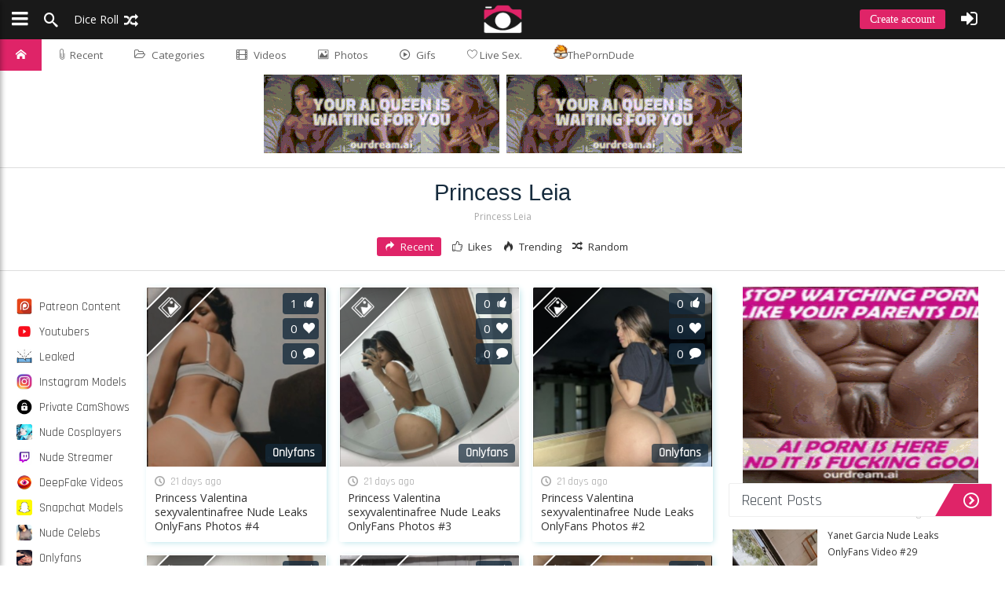

--- FILE ---
content_type: text/html; charset=UTF-8
request_url: https://thotsbook.com/model/princess-leia
body_size: 8903
content:
<!DOCTYPE html><html lang="en"><head><base href="/"><meta http-equiv="content-type" content="text/html; charset=UTF-8"><meta charset="UTF-8"><title>Princess Leia Nude Leaks Onlyfans - Thotsbook</title>
<meta name="description" content="Princess Leia Leaked Onlyfans">
<meta name="viewport" content="width=device-width, initial-scale=1.0, maximum-scale=1"><link rel="stylesheet" href="Template/Css/postlist.min.css"><link rel="preconnect" href="https://kenmaybepublisher.com"><link rel="preconnect" href="https://fonts.gstatic.com"><link rel="preload" href="Template/Css/bundle.min.css" as="style" onload="this.onload=null;this.rel='stylesheet'"><link rel="preload" href="https://fonts.googleapis.com/css?display=swap&family=Source+Sans+Pro:300,400|Poppins|Open+Sans:300,400|Raleway|Rajdhani|Montserrat:400,700" as="style" onload="this.onload=null;this.rel='stylesheet'"><link rel="preload" href="Template/Css/icon-font.min.css" as="style" onload="this.onload=null;this.rel='stylesheet'"><link rel="icon" type="image/x-icon" href="/favicon-32x32.png"><meta name="msapplication-TileColor" content="#df2468"><meta name="theme-color" content="#df2468"><link href="Libs/Modules/wall/wall.css?3.1" rel="stylesheet" type="text/css" onload="if(media!='all')media='all'"><link href="Template/Css/vsplayer.css?3.1" rel="stylesheet" type="text/css"></head><body data-page="posts">      <script async src="https://www.googletagmanager.com/gtag/js?id=G-QVV6LWHMJT"></script><script>  window.dataLayer = window.dataLayer || [];  function gtag(){dataLayer.push(arguments);}  gtag('js', new Date());  gtag('config', 'G-QVV6LWHMJT');</script><header id="top-bar" class="top-bar ">   <div id="logo" class="top-bar-logo">      <a href="https://thotsbook.com"><img src="/logoefd8b8470be94b63.png" alt="Leaked Nudes"></a>   </div>   <ul class="float-left">      <li class="top-btn-el"><a class="sidenav-toggle"><span class="top-btn-text icon"><span class="icon icon-bars padding-left-5"></span></span></a></li>      <li class="top-btn-el "><a href="#" class="open-search"><span class="top-btn-text icon"><span class="icon-search"></span></span></a></li>      <li class="top-btn-el visible-downto-s"><a href="https://thotsbook.com/?random=1"><span class="top-btn-text icon">Dice Roll <span class="icon-random"></span></span></a></li>   </ul>   <ul class="top-bar-right float-right">         <li class="top-btn-el visible-downto-s"><a class="top-btn-text top-btn-create-account btn blue login-url cd-signup">Create account</a></li>      <li class="top-btn-el"><a class="top-btn-text cd-signin icon"><span class="icon icon-sign-in padding-right-5"></span></a></li>      <li class="top-btn-el"><a href="#" id="up-menu" class="top-btn-text icon login cd-signin"></a></li>   </ul></header><nav id="pagemenu" class="menu header ">            <ul>            <li style="display:none"><a ripple="ripple" class="home-icon" href="/newvideos/">Home</a></li>                <li><a ripple="ripple" class="home-icon" href="https://thotsbook.com"><i class="icon-home"></i></a></li>                <li><a ripple="ripple" href="feed"><span class="lnr lnr-paperclip"></span> Recent</a></li>                <li><a ripple="ripple" id="top-cat-btn" href="#"><i class="icon-folder-open-o"></i>Categories</a></li>      <li>          <a ripple="ripple" id="_videos" href="onlyfans-videos"><i class="icon-film"></i>Videos</a>        </li>              <li><a ripple="ripple" id="_photos" href="onlyfans-photos"><i class="icon-image"></i>Photos</a></li>      <li><a ripple="ripple" id="_gifs"  href="gifs"><i class="icon-play2"></i>Gifs</a></li><li><a href="/go/?livesex" rel="nofollow" target="_blank"><span class="lnr lnr-heart"></span>  Live Sex.</a></li>      <li><a href="https://theporndude.com/" target="_blank" rel="nofollow"><img src="/tpd-b-24px.png" alt="tpd" width="18" height="18" class="pdfav">ThePornDude</a></li>            </ul></nav><div id="top-cat-wrapper"><ul id="top-cat-menu"><li ripple="ripple"><a href="c/patreon-content"><img loading="lazy" alt="Patreon Content" src="/Uploads/Icons/cat-1.png">Patreon Content<span>658</span></a></li><li ripple="ripple"><a href="c/youtubers"><img loading="lazy" alt="Youtubers" src="/Uploads/Icons/cat-2.png">Youtubers<span>1117</span></a></li><li ripple="ripple"><a href="c/leaked"><img loading="lazy" alt="Leaked" src="/Uploads/Icons/cat-4.png">Leaked<span>9436</span></a></li><li ripple="ripple"><a href="c/instagram-models"><img loading="lazy" alt="Instagram Models" src="/Uploads/Icons/cat-5.png">Instagram Models<span>387</span></a></li><li ripple="ripple"><a href="c/private-camshows"><img loading="lazy" alt="Private CamShows" src="/Uploads/Icons/cat-8.png">Private CamShows<span>266</span></a></li><li ripple="ripple"><a href="c/nude-cosplayers"><img loading="lazy" alt="Nude Cosplayers" src="/Uploads/Icons/cat-9.png">Nude Cosplayers<span>520</span></a></li><li ripple="ripple"><a href="c/nude-streamer"><img loading="lazy" alt="Nude Streamer" src="/Uploads/Icons/cat-10.png">Nude Streamer<span>233</span></a></li><li ripple="ripple"><a href="c/deepfake-videos"><img loading="lazy" alt="DeepFake Videos" src="/Uploads/Icons/cat-11.png">DeepFake Videos<span>36</span></a></li><li ripple="ripple"><a href="c/snapchat-models"><img loading="lazy" alt="Snapchat Models" src="/Uploads/Icons/cat-12.png">Snapchat Models<span>152</span></a></li><li ripple="ripple"><a href="c/nude-celebs"><img loading="lazy" alt="Nude Celebs" src="/Uploads/Icons/cat-13.png">Nude Celebs<span>233</span></a></li><li ripple="ripple"><a href="c/onlyfans"><img loading="lazy" alt="Onlyfans" src="/Uploads/Icons/cat-14.png">Onlyfans<span>270174</span></a></li><li ripple="ripple"><a href="c/tinder-hookup"><img loading="lazy" alt="Tinder Hookup" src="/Uploads/Icons/cat-15.png">Tinder Hookup<span>27</span></a></li><li ripple="ripple"><a href="c/tiktok"><img loading="lazy" alt="TikTok" src="/Uploads/Icons/cat-16.png">TikTok<span>319</span></a></li><li ripple="ripple"><a href="c/fansly"><img loading="lazy" alt="Fansly" src="/Uploads/Icons/cat-17.png">Fansly<span>67</span></a></li><li ripple="ripple"><a href="c/oldies"><img loading="lazy" alt="Oldies" src="/Uploads/Icons/cat-18.png">Oldies<span>104</span></a></li><li ripple="ripple"><a href="c/brazil"><img loading="lazy" alt="Brazil" src="/Uploads/Icons/cat-19.png">Brazil<span>3309</span></a></li><li ripple="ripple"><a href="c/ai-generated"><img loading="lazy" alt="AI Generated" src="/Uploads/Icons/rsz_empty.jpg">AI Generated<span>34</span></a></li></ul></div>   <div id="home-header">
<center>
  <a href="https://www.ourdreamersai.com/3M12523/2CTPL/?source_id=ibradome&sub1=ibradome" target="_blank" rel="noopener sponsored" style="display:inline-block;">
    <img src="https://ibradome.com/ads/100.gif" width="300" height="100" style="display:block;border:0;">
  </a>
  <a href="https://www.ourdreamersai.com/3M12523/2CTPL/?source_id=ibradome&sub1=ibradome" target="_blank" rel="noopener sponsored" style="display:inline-block;">
    <img src="https://ibradome.com/ads/100.gif" width="300" height="100" style="display:block;border:0;">
  </a>
</center>
</div>   <div id="head_h1_wrapper" class="style-1">      <div class="head_h1 clearfix" style="background-image:url(Uploads/Icons/bg-head.jpg?412)">         <h1>                                                                                                Princess Leia                     </h1>         <h2>                                                                                                Princess Leia                     </h2>                  <ul id="psort2">            <li><a class="changesort active" data-option="recent" href=""><i class="icon-redo2"></i>Recent</a></li>            <li><a class="changesort" data-option="likes" href=""><i class="icon-like"></i>Likes</a></li>            <li><a class="changesort" data-option="week" href=""><i class="icon-tyoufire"></i>Trending</a></li>            <li><a class="changesort" data-option="random" href=""><i class="icon-random"></i>Random</a></li>         </ul>      </div>   </div>   <main class="main page clearfix style-2">         <div class="left-list-wrapper">            <div class="inner-wrapper pin">               <ul class="left-list" id="post-cats"><li><a href="c/patreon-content"><img src='/Uploads/Icons/cat-1.png'> Patreon Content</a></li><li><a href="c/youtubers"><img src='/Uploads/Icons/cat-2.png'> Youtubers</a></li><li><a href="c/leaked"><img src='/Uploads/Icons/cat-4.png'> Leaked</a></li><li><a href="c/instagram-models"><img src='/Uploads/Icons/cat-5.png'> Instagram Models</a></li><li><a href="c/private-camshows"><img src='/Uploads/Icons/cat-8.png'> Private CamShows</a></li><li><a href="c/nude-cosplayers"><img src='/Uploads/Icons/cat-9.png'> Nude Cosplayers</a></li><li><a href="c/nude-streamer"><img src='/Uploads/Icons/cat-10.png'> Nude Streamer</a></li><li><a href="c/deepfake-videos"><img src='/Uploads/Icons/cat-11.png'> DeepFake Videos</a></li><li><a href="c/snapchat-models"><img src='/Uploads/Icons/cat-12.png'> Snapchat Models</a></li><li><a href="c/nude-celebs"><img src='/Uploads/Icons/cat-13.png'> Nude Celebs</a></li><li><a href="c/onlyfans"><img src='/Uploads/Icons/cat-14.png'> Onlyfans</a></li><li><a href="c/tinder-hookup"><img src='/Uploads/Icons/cat-15.png'> Tinder Hookup</a></li><li><a href="c/tiktok"><img src='/Uploads/Icons/cat-16.png'> TikTok</a></li><li><a href="c/fansly"><img src='/Uploads/Icons/cat-17.png'> Fansly</a></li><li><a href="c/oldies"><img src='/Uploads/Icons/cat-18.png'> Oldies</a></li><li><a href="c/brazil"><img src='/Uploads/Icons/cat-19.png'> Brazil</a></li><li><a href="c/ai-generated"><img src='/Uploads/Icons/rsz_empty.jpg'> AI Generated</a></li></ul>            </div>         </div>         <section id="infinite-container" class="icons posts boxlist">            <article class="box ">   <a href="leak/photos/289985/princess-valentina-sexyvalentinafree-nude-leaks-onlyfans-photos-4-leaked-onlyfans-1" class="boxview photos gallery" data-video="https://theporngrid.com/">            <img class="lazy box-thumb" data-src="Uploads/Media/Dec25/Wed31/289985/m_43f68a9e.jpg" src="Uploads/Media/Dec25/Wed31/289985/m_43f68a9e.jpg" loading="lazy" alt="Princess Valentina sexyvalentinafree Nude Leaks OnlyFans Photos #4" title="">      <div class="tri-icon pe-none tri-images"><i class="icon-images"></i></div>      <div class="box-views">Onlyfans</div>      <div class="black-bottom">         <div>1<i class="icon-thumbs-up"></i></div>         <div>0<i class="icon-heart"></i></div>         <div>0<i class="icon-bubble"></i></div>      </div>   </a>   <div class="box-date"><i class="icon-clock"></i>21 days ago</div>   <div class="box-title"><a href="leak/photos/289985/princess-valentina-sexyvalentinafree-nude-leaks-onlyfans-photos-4">Princess Valentina sexyvalentinafree Nude Leaks OnlyFans Photos #4</a></div></article><article class="box ">   <a href="leak/photos/289984/princess-valentina-sexyvalentinafree-nude-leaks-onlyfans-photos-3-leaked-onlyfans-1" class="boxview photos gallery" data-video="https://theporngrid.com/">            <img class="lazy box-thumb" data-src="Uploads/Media/Dec25/Wed31/289984/m_71700988.jpg" src="Uploads/Media/Dec25/Wed31/289984/m_71700988.jpg" loading="lazy" alt="Princess Valentina sexyvalentinafree Nude Leaks OnlyFans Photos #3" title="">      <div class="tri-icon pe-none tri-images"><i class="icon-images"></i></div>      <div class="box-views">Onlyfans</div>      <div class="black-bottom">         <div>0<i class="icon-thumbs-up"></i></div>         <div>0<i class="icon-heart"></i></div>         <div>0<i class="icon-bubble"></i></div>      </div>   </a>   <div class="box-date"><i class="icon-clock"></i>21 days ago</div>   <div class="box-title"><a href="leak/photos/289984/princess-valentina-sexyvalentinafree-nude-leaks-onlyfans-photos-3">Princess Valentina sexyvalentinafree Nude Leaks OnlyFans Photos #3</a></div></article><article class="box ">   <a href="leak/photos/289983/princess-valentina-sexyvalentinafree-nude-leaks-onlyfans-photos-2-leaked-onlyfans-1" class="boxview photos gallery" data-video="https://theporngrid.com/">            <img class="lazy box-thumb" data-src="Uploads/Media/Dec25/Wed31/289983/m_6aa9f9c3.jpg" src="Uploads/Media/Dec25/Wed31/289983/m_6aa9f9c3.jpg" loading="lazy" alt="Princess Valentina sexyvalentinafree Nude Leaks OnlyFans Photos #2" title="">      <div class="tri-icon pe-none tri-images"><i class="icon-images"></i></div>      <div class="box-views">Onlyfans</div>      <div class="black-bottom">         <div>0<i class="icon-thumbs-up"></i></div>         <div>0<i class="icon-heart"></i></div>         <div>0<i class="icon-bubble"></i></div>      </div>   </a>   <div class="box-date"><i class="icon-clock"></i>21 days ago</div>   <div class="box-title"><a href="leak/photos/289983/princess-valentina-sexyvalentinafree-nude-leaks-onlyfans-photos-2">Princess Valentina sexyvalentinafree Nude Leaks OnlyFans Photos #2</a></div></article><article class="box ">   <a href="leak/photos/289982/princess-valentina-sexyvalentinafree-nude-leaks-onlyfans-photos-1-leaked-onlyfans-1" class="boxview photos gallery" data-video="https://theporngrid.com/">            <img class="lazy box-thumb" data-src="Uploads/Media/Dec25/Wed31/289982/m_08fba394.jpg" src="Uploads/Media/Dec25/Wed31/289982/m_08fba394.jpg" loading="lazy" alt="Princess Valentina sexyvalentinafree Nude Leaks OnlyFans Photos #1" title="">      <div class="tri-icon pe-none tri-images"><i class="icon-images"></i></div>      <div class="box-views">Onlyfans</div>      <div class="black-bottom">         <div>0<i class="icon-thumbs-up"></i></div>         <div>0<i class="icon-heart"></i></div>         <div>0<i class="icon-bubble"></i></div>      </div>   </a>   <div class="box-date"><i class="icon-clock"></i>21 days ago</div>   <div class="box-title"><a href="leak/photos/289982/princess-valentina-sexyvalentinafree-nude-leaks-onlyfans-photos-1">Princess Valentina sexyvalentinafree Nude Leaks OnlyFans Photos #1</a></div></article><article class="box ">   <a href="leak/photos/287445/princess-andre-nude-leaks-onlyfans-photos-6-leaked-onlyfans-1" class="boxview photos gallery" data-video="https://theporngrid.com/">            <img class="lazy box-thumb" data-src="Uploads/Media/Dec25/Mon15/287445/m_ef42a531.jpg" src="Uploads/Media/Dec25/Mon15/287445/m_ef42a531.jpg" loading="lazy" alt="Princess Andre Nude Leaks OnlyFans Photos #6" title="">      <div class="tri-icon pe-none tri-images"><i class="icon-images"></i></div>      <div class="box-views">Onlyfans</div>      <div class="black-bottom">         <div>0<i class="icon-thumbs-up"></i></div>         <div>0<i class="icon-heart"></i></div>         <div>0<i class="icon-bubble"></i></div>      </div>   </a>   <div class="box-date"><i class="icon-clock"></i>15 December 2025</div>   <div class="box-title"><a href="leak/photos/287445/princess-andre-nude-leaks-onlyfans-photos-6">Princess Andre Nude Leaks OnlyFans Photos #6</a></div></article><article class="box ">   <a href="leak/photos/287444/princess-andre-nude-leaks-onlyfans-photos-5-leaked-onlyfans-1" class="boxview photos gallery" data-video="https://theporngrid.com/">            <img class="lazy box-thumb" data-src="Uploads/Media/Dec25/Mon15/287444/m_c2039475.jpg" src="Uploads/Media/Dec25/Mon15/287444/m_c2039475.jpg" loading="lazy" alt="Princess Andre Nude Leaks OnlyFans Photos #5" title="">      <div class="tri-icon pe-none tri-images"><i class="icon-images"></i></div>      <div class="box-views">Onlyfans</div>      <div class="black-bottom">         <div>0<i class="icon-thumbs-up"></i></div>         <div>0<i class="icon-heart"></i></div>         <div>0<i class="icon-bubble"></i></div>      </div>   </a>   <div class="box-date"><i class="icon-clock"></i>15 December 2025</div>   <div class="box-title"><a href="leak/photos/287444/princess-andre-nude-leaks-onlyfans-photos-5">Princess Andre Nude Leaks OnlyFans Photos #5</a></div></article><article class="box ">   <a href="leak/photos/287443/princess-andre-nude-leaks-onlyfans-photos-4-leaked-onlyfans-1" class="boxview photos gallery" data-video="https://theporngrid.com/">            <img class="lazy box-thumb" data-src="Uploads/Media/Dec25/Mon15/287443/m_c1067659.jpg" src="Uploads/Media/Dec25/Mon15/287443/m_c1067659.jpg" loading="lazy" alt="Princess Andre Nude Leaks OnlyFans Photos #4" title="">      <div class="tri-icon pe-none tri-images"><i class="icon-images"></i></div>      <div class="box-views">Onlyfans</div>      <div class="black-bottom">         <div>0<i class="icon-thumbs-up"></i></div>         <div>0<i class="icon-heart"></i></div>         <div>0<i class="icon-bubble"></i></div>      </div>   </a>   <div class="box-date"><i class="icon-clock"></i>15 December 2025</div>   <div class="box-title"><a href="leak/photos/287443/princess-andre-nude-leaks-onlyfans-photos-4">Princess Andre Nude Leaks OnlyFans Photos #4</a></div></article><article class="box ">   <a href="leak/photos/287442/princess-andre-nude-leaks-onlyfans-photos-3-leaked-onlyfans-1" class="boxview photos gallery" data-video="https://theporngrid.com/">            <img class="lazy box-thumb" data-src="Uploads/Media/Dec25/Mon15/287442/m_2075c38c.jpg" src="Uploads/Media/Dec25/Mon15/287442/m_2075c38c.jpg" loading="lazy" alt="Princess Andre Nude Leaks OnlyFans Photos #3" title="">      <div class="tri-icon pe-none tri-images"><i class="icon-images"></i></div>      <div class="box-views">Onlyfans</div>      <div class="black-bottom">         <div>0<i class="icon-thumbs-up"></i></div>         <div>0<i class="icon-heart"></i></div>         <div>0<i class="icon-bubble"></i></div>      </div>   </a>   <div class="box-date"><i class="icon-clock"></i>15 December 2025</div>   <div class="box-title"><a href="leak/photos/287442/princess-andre-nude-leaks-onlyfans-photos-3">Princess Andre Nude Leaks OnlyFans Photos #3</a></div></article><article class="box ">   <a href="leak/photos/287441/princess-andre-nude-leaks-onlyfans-photos-2-leaked-onlyfans-1" class="boxview photos gallery" data-video="https://theporngrid.com/">            <img class="lazy box-thumb" data-src="Uploads/Media/Dec25/Mon15/287441/m_85edd151.jpg" src="Uploads/Media/Dec25/Mon15/287441/m_85edd151.jpg" loading="lazy" alt="Princess Andre Nude Leaks OnlyFans Photos #2" title="">      <div class="tri-icon pe-none tri-images"><i class="icon-images"></i></div>      <div class="box-views">Onlyfans</div>      <div class="black-bottom">         <div>0<i class="icon-thumbs-up"></i></div>         <div>0<i class="icon-heart"></i></div>         <div>0<i class="icon-bubble"></i></div>      </div>   </a>   <div class="box-date"><i class="icon-clock"></i>15 December 2025</div>   <div class="box-title"><a href="leak/photos/287441/princess-andre-nude-leaks-onlyfans-photos-2">Princess Andre Nude Leaks OnlyFans Photos #2</a></div></article><article class="box ">   <a href="leak/photos/287440/princess-andre-nude-leaks-onlyfans-photos-1-leaked-onlyfans-1" class="boxview photos gallery" data-video="https://theporngrid.com/">            <img class="lazy box-thumb" data-src="Uploads/Media/Dec25/Mon15/287440/m_9e152c0d.jpg" src="Uploads/Media/Dec25/Mon15/287440/m_9e152c0d.jpg" loading="lazy" alt="Princess Andre Nude Leaks OnlyFans Photos #1" title="">      <div class="tri-icon pe-none tri-images"><i class="icon-images"></i></div>      <div class="box-views">Onlyfans</div>      <div class="black-bottom">         <div>0<i class="icon-thumbs-up"></i></div>         <div>0<i class="icon-heart"></i></div>         <div>0<i class="icon-bubble"></i></div>      </div>   </a>   <div class="box-date"><i class="icon-clock"></i>15 December 2025</div>   <div class="box-title"><a href="leak/photos/287440/princess-andre-nude-leaks-onlyfans-photos-1">Princess Andre Nude Leaks OnlyFans Photos #1</a></div></article><article class="box ">   <a href="leak/photos/286468/zuleikaprincess-kinky-princess-z-nude-leaks-onlyfans-photos-6-leaked-onlyfans-1" class="boxview photos gallery" data-video="https://theporngrid.com/">            <img class="lazy box-thumb" data-src="Uploads/Media/Dec25/Thu11/286468/m_3415a6ec.jpg" src="Uploads/Media/Dec25/Thu11/286468/m_3415a6ec.jpg" loading="lazy" alt="Zuleikaprincess Kinky princess Z Nude Leaks OnlyFans Photos #6" title="">      <div class="tri-icon pe-none tri-images"><i class="icon-images"></i></div>      <div class="box-views">Onlyfans</div>      <div class="black-bottom">         <div>0<i class="icon-thumbs-up"></i></div>         <div>0<i class="icon-heart"></i></div>         <div>0<i class="icon-bubble"></i></div>      </div>   </a>   <div class="box-date"><i class="icon-clock"></i>11 December 2025</div>   <div class="box-title"><a href="leak/photos/286468/zuleikaprincess-kinky-princess-z-nude-leaks-onlyfans-photos-6">Zuleikaprincess Kinky princess Z Nude Leaks OnlyFans Photos #6</a></div></article><article class="box ">   <a href="leak/photos/286467/zuleikaprincess-kinky-princess-z-nude-leaks-onlyfans-photos-5-leaked-onlyfans-1" class="boxview photos gallery" data-video="https://theporngrid.com/">            <img class="lazy box-thumb" data-src="Uploads/Media/Dec25/Thu11/286467/m_fb77710c.jpg" src="Uploads/Media/Dec25/Thu11/286467/m_fb77710c.jpg" loading="lazy" alt="Zuleikaprincess Kinky princess Z Nude Leaks OnlyFans Photos #5" title="">      <div class="tri-icon pe-none tri-images"><i class="icon-images"></i></div>      <div class="box-views">Onlyfans</div>      <div class="black-bottom">         <div>0<i class="icon-thumbs-up"></i></div>         <div>0<i class="icon-heart"></i></div>         <div>0<i class="icon-bubble"></i></div>      </div>   </a>   <div class="box-date"><i class="icon-clock"></i>11 December 2025</div>   <div class="box-title"><a href="leak/photos/286467/zuleikaprincess-kinky-princess-z-nude-leaks-onlyfans-photos-5">Zuleikaprincess Kinky princess Z Nude Leaks OnlyFans Photos #5</a></div></article><article class="box ">   <a href="leak/photos/286466/zuleikaprincess-kinky-princess-z-nude-leaks-onlyfans-photos-4-leaked-onlyfans-1" class="boxview photos gallery" data-video="https://theporngrid.com/">            <img class="lazy box-thumb" data-src="Uploads/Media/Dec25/Thu11/286466/m_90032da2.jpg" src="Uploads/Media/Dec25/Thu11/286466/m_90032da2.jpg" loading="lazy" alt="Zuleikaprincess Kinky princess Z Nude Leaks OnlyFans Photos #4" title="">      <div class="tri-icon pe-none tri-images"><i class="icon-images"></i></div>      <div class="box-views">Onlyfans</div>      <div class="black-bottom">         <div>0<i class="icon-thumbs-up"></i></div>         <div>0<i class="icon-heart"></i></div>         <div>0<i class="icon-bubble"></i></div>      </div>   </a>   <div class="box-date"><i class="icon-clock"></i>11 December 2025</div>   <div class="box-title"><a href="leak/photos/286466/zuleikaprincess-kinky-princess-z-nude-leaks-onlyfans-photos-4">Zuleikaprincess Kinky princess Z Nude Leaks OnlyFans Photos #4</a></div></article><article class="box ">   <a href="leak/photos/286465/zuleikaprincess-kinky-princess-z-nude-leaks-onlyfans-photos-3-leaked-onlyfans-1" class="boxview photos gallery" data-video="https://theporngrid.com/">            <img class="lazy box-thumb" data-src="Uploads/Media/Dec25/Thu11/286465/m_fc7f9aa1.jpg" src="Uploads/Media/Dec25/Thu11/286465/m_fc7f9aa1.jpg" loading="lazy" alt="Zuleikaprincess Kinky princess Z Nude Leaks OnlyFans Photos #3" title="">      <div class="tri-icon pe-none tri-images"><i class="icon-images"></i></div>      <div class="box-views">Onlyfans</div>      <div class="black-bottom">         <div>0<i class="icon-thumbs-up"></i></div>         <div>0<i class="icon-heart"></i></div>         <div>0<i class="icon-bubble"></i></div>      </div>   </a>   <div class="box-date"><i class="icon-clock"></i>11 December 2025</div>   <div class="box-title"><a href="leak/photos/286465/zuleikaprincess-kinky-princess-z-nude-leaks-onlyfans-photos-3">Zuleikaprincess Kinky princess Z Nude Leaks OnlyFans Photos #3</a></div></article><article class="box ">   <a href="leak/photos/286464/zuleikaprincess-kinky-princess-z-nude-leaks-onlyfans-photos-2-leaked-onlyfans-1" class="boxview photos gallery" data-video="https://theporngrid.com/">            <img class="lazy box-thumb" data-src="Uploads/Media/Dec25/Thu11/286464/m_a7eb6a0c.jpg" src="Uploads/Media/Dec25/Thu11/286464/m_a7eb6a0c.jpg" loading="lazy" alt="Zuleikaprincess Kinky princess Z Nude Leaks OnlyFans Photos #2" title="">      <div class="tri-icon pe-none tri-images"><i class="icon-images"></i></div>      <div class="box-views">Onlyfans</div>      <div class="black-bottom">         <div>0<i class="icon-thumbs-up"></i></div>         <div>0<i class="icon-heart"></i></div>         <div>0<i class="icon-bubble"></i></div>      </div>   </a>   <div class="box-date"><i class="icon-clock"></i>11 December 2025</div>   <div class="box-title"><a href="leak/photos/286464/zuleikaprincess-kinky-princess-z-nude-leaks-onlyfans-photos-2">Zuleikaprincess Kinky princess Z Nude Leaks OnlyFans Photos #2</a></div></article><article class="box ">   <a href="leak/photos/286463/zuleikaprincess-kinky-princess-z-nude-leaks-onlyfans-photos-1-leaked-onlyfans-1" class="boxview photos gallery" data-video="https://theporngrid.com/">            <img class="lazy box-thumb" data-src="Uploads/Media/Dec25/Thu11/286463/m_0b67561c.jpg" src="Uploads/Media/Dec25/Thu11/286463/m_0b67561c.jpg" loading="lazy" alt="Zuleikaprincess Kinky princess Z Nude Leaks OnlyFans Photos #1" title="">      <div class="tri-icon pe-none tri-images"><i class="icon-images"></i></div>      <div class="box-views">Onlyfans</div>      <div class="black-bottom">         <div>0<i class="icon-thumbs-up"></i></div>         <div>0<i class="icon-heart"></i></div>         <div>0<i class="icon-bubble"></i></div>      </div>   </a>   <div class="box-date"><i class="icon-clock"></i>11 December 2025</div>   <div class="box-title"><a href="leak/photos/286463/zuleikaprincess-kinky-princess-z-nude-leaks-onlyfans-photos-1">Zuleikaprincess Kinky princess Z Nude Leaks OnlyFans Photos #1</a></div></article><article class="box ">   <a href="leak/photos/280460/carlysayshi-hungarian-princess-carly-h-nude-leaks-onlyfans-photos-6-leaked-onlyfans-1" class="boxview photos gallery" data-video="https://theporngrid.com/">            <img class="lazy box-thumb" data-src="Uploads/Media/Nov25/Mon10/280460/m_94fc5353.jpg" src="Uploads/Media/Nov25/Mon10/280460/m_94fc5353.jpg" loading="lazy" alt="Carlysayshi Hungarian Princess Carly H Nude Leaks OnlyFans Photos #6" title="">      <div class="tri-icon pe-none tri-images"><i class="icon-images"></i></div>      <div class="box-views">Onlyfans</div>      <div class="black-bottom">         <div>0<i class="icon-thumbs-up"></i></div>         <div>0<i class="icon-heart"></i></div>         <div>0<i class="icon-bubble"></i></div>      </div>   </a>   <div class="box-date"><i class="icon-clock"></i>10 November 2025</div>   <div class="box-title"><a href="leak/photos/280460/carlysayshi-hungarian-princess-carly-h-nude-leaks-onlyfans-photos-6">Carlysayshi Hungarian Princess Carly H Nude Leaks OnlyFans Photos #6</a></div></article><article class="box ">   <a href="leak/photos/280459/carlysayshi-hungarian-princess-carly-h-nude-leaks-onlyfans-photos-5-leaked-onlyfans-1" class="boxview photos gallery" data-video="https://theporngrid.com/">            <img class="lazy box-thumb" data-src="Uploads/Media/Nov25/Mon10/280459/m_5d7fdefe.jpg" src="Uploads/Media/Nov25/Mon10/280459/m_5d7fdefe.jpg" loading="lazy" alt="Carlysayshi Hungarian Princess Carly H Nude Leaks OnlyFans Photos #5" title="">      <div class="tri-icon pe-none tri-images"><i class="icon-images"></i></div>      <div class="box-views">Onlyfans</div>      <div class="black-bottom">         <div>0<i class="icon-thumbs-up"></i></div>         <div>0<i class="icon-heart"></i></div>         <div>0<i class="icon-bubble"></i></div>      </div>   </a>   <div class="box-date"><i class="icon-clock"></i>10 November 2025</div>   <div class="box-title"><a href="leak/photos/280459/carlysayshi-hungarian-princess-carly-h-nude-leaks-onlyfans-photos-5">Carlysayshi Hungarian Princess Carly H Nude Leaks OnlyFans Photos #5</a></div></article>            <div id="loadmore"></div>         </section>         <aside class="sidebar">

<center>
  <a href="https://www.ourdreamersai.com/3M12523/2CTPL/?source_id=ibradome&sub1=ibradome" target="_blank" rel="noopener sponsored">
    <img src="https://ibradome.com/ads/250.gif" width="300" height="250" style="display:block;border:0;">
  </a>
</center>
<h2 class="h2head">Recent Posts</h2>

	<div id="stickbox">
      <div id="stLDN"><i class="icon-spinner4 rotate"></i></div>
		<div class="stickbox nano" style="height:330px;">
			<div class="nano-inner" data-start="1">
                <div class="stick-item" data-from="0">
                </div>
                <div style="margin-bottom: 8px; margin-top: -28px; margin-left: 140px;" class="stick-info"><i class="icon-user"></i>Ad <i class="icon-clock"></i>30 min ago</div>
				<div class="stick-item" data-from="0">               <div class="stick-img">                  <a class="clearfix" href="leak/video/291904/yanet-garcia-nude-leaks-onlyfans-video-29-leak-post">                     <img alt="Yanet Garcia Nude Leaks OnlyFans Video #29" src="/Uploads/Media/Jan26/Wed07/291904/m_c1e850ba.jpg">                  </a>               </div>               <div class="stick-title">                  <h5><a class="clearfix" href="leak/video/291904/yanet-garcia-nude-leaks-onlyfans-video-29-new-link">Yanet Garcia Nude Leaks OnlyFans Video #29</a></h5>                  <div class="stick-info"><i class="icon-user"></i><i class="icon-clock"></i>14 days ago</div>               </div>            </div><div class="stick-item" data-from="0">               <div class="stick-img">                  <a class="clearfix" href="leak/video/291903/veronica-perasso-nude-leaks-onlyfans-video-15-leak-post">                     <img alt="Veronica Perasso Nude Leaks OnlyFans Video #15" src="/Uploads/Media/Jan26/Wed07/291903/m_9d753da0.jpg">                  </a>               </div>               <div class="stick-title">                  <h5><a class="clearfix" href="leak/video/291903/veronica-perasso-nude-leaks-onlyfans-video-15-new-link">Veronica Perasso Nude Leaks OnlyFans Video #15</a></h5>                  <div class="stick-info"><i class="icon-user"></i><i class="icon-clock"></i>14 days ago</div>               </div>            </div><div class="stick-item" data-from="0">               <div class="stick-img">                  <a class="clearfix" href="leak/video/291902/vega-thompson-nude-leaks-onlyfans-video-23-leak-post">                     <img alt="Vega Thompson Nude Leaks OnlyFans Video #23" src="/Uploads/Media/Jan26/Wed07/291902/m_b703422f.jpg">                  </a>               </div>               <div class="stick-title">                  <h5><a class="clearfix" href="leak/video/291902/vega-thompson-nude-leaks-onlyfans-video-23-new-link">Vega Thompson Nude Leaks OnlyFans Video #23</a></h5>                  <div class="stick-info"><i class="icon-user"></i><i class="icon-clock"></i>14 days ago</div>               </div>            </div><div class="stick-item" data-from="0">               <div class="stick-img">                  <a class="clearfix" href="leak/video/291901/valerie-cossette-valeriec-nude-leaks-onlyfans-video-6-leak-post">                     <img alt="Valerie Cossette valeriec Nude Leaks OnlyFans Video #6" src="/Uploads/Media/Jan26/Wed07/291901/m_9f5f1b78.jpg">                  </a>               </div>               <div class="stick-title">                  <h5><a class="clearfix" href="leak/video/291901/valerie-cossette-valeriec-nude-leaks-onlyfans-video-6-new-link">Valerie Cossette valeriec Nude Leaks OnlyFans Video #6</a></h5>                  <div class="stick-info"><i class="icon-user"></i><i class="icon-clock"></i>14 days ago</div>               </div>            </div><div class="stick-item" data-from="0">               <div class="stick-img">                  <a class="clearfix" href="leak/video/291900/todopokie-nude-leaks-onlyfans-video-30-leak-post">                     <img alt="Todopokie Nude Leaks OnlyFans Video #30" src="/Uploads/Media/Jan26/Wed07/291900/m_6382b5d3.jpg">                  </a>               </div>               <div class="stick-title">                  <h5><a class="clearfix" href="leak/video/291900/todopokie-nude-leaks-onlyfans-video-30-new-link">Todopokie Nude Leaks OnlyFans Video #30</a></h5>                  <div class="stick-info"><i class="icon-user"></i><i class="icon-clock"></i>14 days ago</div>               </div>            </div><div class="stick-item" data-from="0">               <div class="stick-img">                  <a class="clearfix" href="leak/video/291899/therealbrittfit-nude-leaks-onlyfans-video-49-leak-post">                     <img alt="Therealbrittfit Nude Leaks OnlyFans Video #49" src="/Uploads/Media/Jan26/Wed07/291899/m_33408c07.jpg">                  </a>               </div>               <div class="stick-title">                  <h5><a class="clearfix" href="leak/video/291899/therealbrittfit-nude-leaks-onlyfans-video-49-new-link">Therealbrittfit Nude Leaks OnlyFans Video #49</a></h5>                  <div class="stick-info"><i class="icon-user"></i><i class="icon-clock"></i>14 days ago</div>               </div>            </div><div class="stick-item" data-from="0">               <div class="stick-img">                  <a class="clearfix" href="leak/video/291898/teresa-lavae-nude-leaks-onlyfans-video-1-leak-post">                     <img alt="Teresa Lavae Nude Leaks OnlyFans Video #1" src="/Uploads/Media/Jan26/Wed07/291898/m_49ee266a.jpg">                  </a>               </div>               <div class="stick-title">                  <h5><a class="clearfix" href="leak/video/291898/teresa-lavae-nude-leaks-onlyfans-video-1-new-link">Teresa Lavae Nude Leaks OnlyFans Video #1</a></h5>                  <div class="stick-info"><i class="icon-user"></i><i class="icon-clock"></i>14 days ago</div>               </div>            </div><div class="stick-item" data-from="0">               <div class="stick-img">                  <a class="clearfix" href="leak/video/291897/tanababyxo-tanarain-nude-leaks-onlyfans-video-22-leak-post">                     <img alt="Tanababyxo tanarain Nude Leaks OnlyFans Video #22" src="/Uploads/Media/Jan26/Wed07/291897/m_609c773c.jpg">                  </a>               </div>               <div class="stick-title">                  <h5><a class="clearfix" href="leak/video/291897/tanababyxo-tanarain-nude-leaks-onlyfans-video-22-new-link">Tanababyxo tanarain Nude Leaks OnlyFans Video #22</a></h5>                  <div class="stick-info"><i class="icon-user"></i><i class="icon-clock"></i>14 days ago</div>               </div>            </div><div class="stick-item" data-from="0">               <div class="stick-img">                  <a class="clearfix" href="leak/video/291896/sabrina-nichole-nude-leaks-onlyfans-video-15-leak-post">                     <img alt="Sabrina Nichole Nude Leaks OnlyFans Video #15" src="/Uploads/Media/Jan26/Wed07/291896/m_23c5dccd.jpg">                  </a>               </div>               <div class="stick-title">                  <h5><a class="clearfix" href="leak/video/291896/sabrina-nichole-nude-leaks-onlyfans-video-15-new-link">Sabrina Nichole Nude Leaks OnlyFans Video #15</a></h5>                  <div class="stick-info"><i class="icon-user"></i><i class="icon-clock"></i>14 days ago</div>               </div>            </div><div class="stick-item" data-from="0">               <div class="stick-img">                  <a class="clearfix" href="leak/video/291895/quinn-finite-charlee-nude-leaks-onlyfans-video-43-leak-post">                     <img alt="Quinn Finite Charlee Nude Leaks OnlyFans Video #43" src="/Uploads/Media/Jan26/Wed07/291895/m_ec41349e.jpg">                  </a>               </div>               <div class="stick-title">                  <h5><a class="clearfix" href="leak/video/291895/quinn-finite-charlee-nude-leaks-onlyfans-video-43-new-link">Quinn Finite Charlee Nude Leaks OnlyFans Video #43</a></h5>                  <div class="stick-info"><i class="icon-user"></i><i class="icon-clock"></i>14 days ago</div>               </div>            </div><div class="stick-item" data-from="0">               <div class="stick-img">                  <a class="clearfix" href="leak/video/291894/ppwyang-nude-leaks-onlyfans-video-19-leak-post">                     <img alt="ppwyang Nude Leaks OnlyFans Video #19" src="/Uploads/Media/Jan26/Wed07/291894/m_f6876a1.jpg">                  </a>               </div>               <div class="stick-title">                  <h5><a class="clearfix" href="leak/video/291894/ppwyang-nude-leaks-onlyfans-video-19-new-link">ppwyang Nude Leaks OnlyFans Video #19</a></h5>                  <div class="stick-info"><i class="icon-user"></i><i class="icon-clock"></i>14 days ago</div>               </div>            </div><div class="stick-item" data-from="0">               <div class="stick-img">                  <a class="clearfix" href="leak/video/291893/pinkchyu-nude-leaks-onlyfans-video-9-leak-post">                     <img alt="pinkchyu Nude Leaks OnlyFans Video #9" src="/Uploads/Media/Jan26/Wed07/291893/m_dc089d74.jpg">                  </a>               </div>               <div class="stick-title">                  <h5><a class="clearfix" href="leak/video/291893/pinkchyu-nude-leaks-onlyfans-video-9-new-link">pinkchyu Nude Leaks OnlyFans Video #9</a></h5>                  <div class="stick-info"><i class="icon-user"></i><i class="icon-clock"></i>14 days ago</div>               </div>            </div><div class="stick-item" data-from="0">               <div class="stick-img">                  <a class="clearfix" href="leak/video/291892/paige-spiranac-nude-leaks-onlyfans-video-2-leak-post">                     <img alt="Paige Spiranac Nude Leaks OnlyFans Video #2" src="/Uploads/Media/Jan26/Wed07/291892/m_7749fe16.jpg">                  </a>               </div>               <div class="stick-title">                  <h5><a class="clearfix" href="leak/video/291892/paige-spiranac-nude-leaks-onlyfans-video-2-new-link">Paige Spiranac Nude Leaks OnlyFans Video #2</a></h5>                  <div class="stick-info"><i class="icon-user"></i><i class="icon-clock"></i>14 days ago</div>               </div>            </div><div class="stick-item" data-from="0">               <div class="stick-img">                  <a class="clearfix" href="leak/video/291891/olga-robledo-nude-leaks-onlyfans-video-5-leak-post">                     <img alt="Olga Robledo Nude Leaks OnlyFans Video #5" src="/Uploads/Media/Jan26/Wed07/291891/m_cdd3b2df.jpg">                  </a>               </div>               <div class="stick-title">                  <h5><a class="clearfix" href="leak/video/291891/olga-robledo-nude-leaks-onlyfans-video-5-new-link">Olga Robledo Nude Leaks OnlyFans Video #5</a></h5>                  <div class="stick-info"><i class="icon-user"></i><i class="icon-clock"></i>14 days ago</div>               </div>            </div><div class="stick-item" data-from="0">               <div class="stick-img">                  <a class="clearfix" href="leak/video/291890/nataliexking-bbyluckie-nude-leaks-onlyfans-video-24-leak-post">                     <img alt="Nataliexking Bbyluckie Nude Leaks OnlyFans Video #24" src="/Uploads/Media/Jan26/Wed07/291890/m_dd6c98c6.jpg">                  </a>               </div>               <div class="stick-title">                  <h5><a class="clearfix" href="leak/video/291890/nataliexking-bbyluckie-nude-leaks-onlyfans-video-24-new-link">Nataliexking Bbyluckie Nude Leaks OnlyFans Video #24</a></h5>                  <div class="stick-info"><i class="icon-user"></i><i class="icon-clock"></i>14 days ago</div>               </div>            </div><div class="stick-item" data-from="0">               <div class="stick-img">                  <a class="clearfix" href="leak/video/291889/molly-mercedes-mollymercedes1-rachelxcooper-nude-leaks-onlyfans-video-2-leak-post">                     <img alt="Molly Mercedes mollymercedes1 rachelxcooper Nude Leaks OnlyFans Video #2" src="/Uploads/Media/Jan26/Wed07/291889/m_4f8d44ad.jpg">                  </a>               </div>               <div class="stick-title">                  <h5><a class="clearfix" href="leak/video/291889/molly-mercedes-mollymercedes1-rachelxcooper-nude-leaks-onlyfans-video-2-new-link">Molly Mercedes mollymercedes1 rachelxcooper Nude Leaks OnlyFans Video #2</a></h5>                  <div class="stick-info"><i class="icon-user"></i><i class="icon-clock"></i>14 days ago</div>               </div>            </div><div class="stick-item" data-from="0">               <div class="stick-img">                  <a class="clearfix" href="leak/video/291888/miss-lexa-misslexa-nude-leaks-onlyfans-video-28-leak-post">                     <img alt="Miss Lexa Misslexa Nude Leaks OnlyFans Video #28" src="/Uploads/Media/Jan26/Wed07/291888/m_4140220c.jpg">                  </a>               </div>               <div class="stick-title">                  <h5><a class="clearfix" href="leak/video/291888/miss-lexa-misslexa-nude-leaks-onlyfans-video-28-new-link">Miss Lexa Misslexa Nude Leaks OnlyFans Video #28</a></h5>                  <div class="stick-info"><i class="icon-user"></i><i class="icon-clock"></i>14 days ago</div>               </div>            </div><div class="stick-item" data-from="0">               <div class="stick-img">                  <a class="clearfix" href="leak/video/291887/megan-mccarthy-megmariiee-nude-leaks-onlyfans-video-28-leak-post">                     <img alt="Megan McCarthy megmariiee Nude Leaks OnlyFans Video #28" src="/Uploads/Media/Jan26/Wed07/291887/m_e7e1de52.jpg">                  </a>               </div>               <div class="stick-title">                  <h5><a class="clearfix" href="leak/video/291887/megan-mccarthy-megmariiee-nude-leaks-onlyfans-video-28-new-link">Megan McCarthy megmariiee Nude Leaks OnlyFans Video #28</a></h5>                  <div class="stick-info"><i class="icon-user"></i><i class="icon-clock"></i>14 days ago</div>               </div>            </div><div class="stick-item" data-from="0">               <div class="stick-img">                  <a class="clearfix" href="leak/video/291886/mckinzie-valdez-mckinzievaldez1-hoesluvkinz-nude-leaks-onlyfans-video-2-leak-post">                     <img alt="Mckinzie Valdez Mckinzievaldez1 hoesluvkinz Nude Leaks OnlyFans Video #2" src="/Uploads/Media/Jan26/Wed07/291886/m_4f389fe5.jpg">                  </a>               </div>               <div class="stick-title">                  <h5><a class="clearfix" href="leak/video/291886/mckinzie-valdez-mckinzievaldez1-hoesluvkinz-nude-leaks-onlyfans-video-2-new-link">Mckinzie Valdez Mckinzievaldez1 hoesluvkinz Nude Leaks OnlyFans Video #2</a></h5>                  <div class="stick-info"><i class="icon-user"></i><i class="icon-clock"></i>14 days ago</div>               </div>            </div><div class="stick-item" data-from="0">               <div class="stick-img">                  <a class="clearfix" href="leak/video/291885/mc-mirella-nude-leaks-onlyfans-video-21-leak-post">                     <img alt="MC Mirella Nude Leaks OnlyFans Video #21" src="/Uploads/Media/Jan26/Wed07/291885/m_d91ec0.jpg">                  </a>               </div>               <div class="stick-title">                  <h5><a class="clearfix" href="leak/video/291885/mc-mirella-nude-leaks-onlyfans-video-21-new-link">MC Mirella Nude Leaks OnlyFans Video #21</a></h5>                  <div class="stick-info"><i class="icon-user"></i><i class="icon-clock"></i>14 days ago</div>               </div>            </div>
				
			</div>
		</div>
	</div>

<style>
.exo-native-widget-item-image {
    margin : 0 !important;
}
</style>
<center>
  <a href="https://www.ourdreamersai.com/3M12523/2CTPL/?source_id=ibradome&sub1=ibradome" target="_blank" rel="noopener sponsored">
    <img src="https://ibradome.com/ads/250.gif" width="300" height="250" style="display:block;border:0;">
  </a>
</center>
<div class="sidebar-top clearfix">
    <h2 class="h2head">Trending</h2>
    <div class="margin-top-10 trending-post">                    <div class="img-link">                        <a href="leak/video/277272/xo-braziliana-xo-samayaa-nude-leaks-onlyfans-video-2-leaked-onlyfans-1"><img alt="xo braziliana xo samayaa Nude Leaks OnlyFans Video #2" src="Uploads/Media/Oct25/Sun26/277272/m_b6c04de4.jpg"></a>                        <div>                            <h4><a href="leak/video/277272/xo-braziliana-xo-samayaa-nude-leaks-onlyfans-video-2-leaked-onlyfans-1">xo braziliana xo samayaa Nude Leaks OnlyFans Video #2</a></h4>                            <div class="s-views"><i class="lnr lnr-thumbs-up"></i> 60 %</div>                        </div>                    </div>                </div><div class="margin-top-10 trending-post">                    <div class="img-link">                        <a href="leak/video/277260/lilousecret-nude-leaks-onlyfans-video-1-leaked-onlyfans-1"><img alt="Lilousecret Nude Leaks OnlyFans Video #1" src="Uploads/Media/Oct25/Sun26/277260/m_1b60b8bf.jpg"></a>                        <div>                            <h4><a href="leak/video/277260/lilousecret-nude-leaks-onlyfans-video-1-leaked-onlyfans-1">Lilousecret Nude Leaks OnlyFans Video #1</a></h4>                            <div class="s-views"><i class="lnr lnr-thumbs-up"></i> 0 %</div>                        </div>                    </div>                </div><div class="margin-top-10 trending-post">                    <div class="img-link">                        <a href="leak/video/277271/xo-braziliana-xo-samayaa-nude-leaks-onlyfans-video-1-leaked-onlyfans-1"><img alt="xo braziliana xo samayaa Nude Leaks OnlyFans Video #1" src="Uploads/Media/Oct25/Sun26/277271/m_cfc1fb6d.jpg"></a>                        <div>                            <h4><a href="leak/video/277271/xo-braziliana-xo-samayaa-nude-leaks-onlyfans-video-1-leaked-onlyfans-1">xo braziliana xo samayaa Nude Leaks OnlyFans Video #1</a></h4>                            <div class="s-views"><i class="lnr lnr-thumbs-up"></i> 75 %</div>                        </div>                    </div>                </div><div class="margin-top-10 trending-post">                    <div class="img-link">                        <a href="leak/video/277267/r0zeyy-nude-leaks-onlyfans-video-1-leaked-onlyfans-1"><img alt="R0zeyy Nude Leaks OnlyFans Video #1" src="Uploads/Media/Oct25/Sun26/277267/m_fc3f5c80.jpg"></a>                        <div>                            <h4><a href="leak/video/277267/r0zeyy-nude-leaks-onlyfans-video-1-leaked-onlyfans-1">R0zeyy Nude Leaks OnlyFans Video #1</a></h4>                            <div class="s-views"><i class="lnr lnr-thumbs-up"></i> 0 %</div>                        </div>                    </div>                </div><div class="margin-top-10 trending-post">                    <div class="img-link">                        <a href="leak/video/277266/naylagonzaa-nude-leaks-onlyfans-video-1-leaked-onlyfans-1"><img alt="naylagonzaa Nude Leaks OnlyFans Video #1" src="Uploads/Media/Oct25/Sun26/277266/m_6105a557.jpg"></a>                        <div>                            <h4><a href="leak/video/277266/naylagonzaa-nude-leaks-onlyfans-video-1-leaked-onlyfans-1">naylagonzaa Nude Leaks OnlyFans Video #1</a></h4>                            <div class="s-views"><i class="lnr lnr-thumbs-up"></i> 0 %</div>                        </div>                    </div>                </div>

</div>

    <div class="sidebar-top clearfix">
        <h2 class="h2head">Popular tags</h2>
        <div class="side-tags text-center"><a href="t/kalham-amor" class="bluetag">Kalham Amor</a><a href="t/sashasweetlip" class="bluetag">sashasweetlip</a><a href="t/ho11y-girl" class="bluetag">ho11y girl</a><a href="t/valeria-angel" class="bluetag">Valeria Angel</a><a href="t/zombie-intimate-adventure" class="bluetag">Zombie Intimate Adventure</a><a href="t/abbymontano97x" class="bluetag">abbymontano97x</a><a href="t/frenchsoul" class="bluetag">frenchsoul</a><a href="t/bree-essrig-nude-photos-leaked" class="bluetag">Bree Essrig Nude Photos Leaked</a><a href="t/amarim-j" class="bluetag">amarim j</a><a href="t/tenacioust" class="bluetag">TenaciousT</a><a href="t/kellyta-tharsys" class="bluetag">Kellyta Tharsys</a><a href="t/hime-shirayuki" class="bluetag">Hime Shirayuki</a><a href="t/lydia-free" class="bluetag">Lydia free</a><a href="t/nvxvallejo" class="bluetag">nvxvallejo</a><a href="t/cammi-star" class="bluetag">Cammi Star</a><a href="t/macajv13" class="bluetag">macajv13</a><a href="t/zhansaya-dakarimova" class="bluetag">Zhansaya Dakarimova</a><a href="t/fauxgrin" class="bluetag">fauxgrin</a><a href="t/jessie-sims" class="bluetag">Jessie Sims</a><a href="t/zara-zentio" class="bluetag">Zara Zentio</a><a href="t/genesis-mia-lopez" class="bluetag">Genesis Mia Lopez</a><a href="t/amber-reacts" class="bluetag">Amber Reacts</a><a href="t/kiitt3nymph" class="bluetag">Kiitt3nymph</a><a href="t/elenalengua" class="bluetag">elenalengua</a><a href="t/giabaker" class="bluetag">giabaker</a></div>
    </div>




</aside>   </main>   <div id="post_pagination"><div class="pagination"><span class="current"><i class="icon-angle-double-left"></i></span><span class="current pagenum">1</span><a href="model/princess-leia/1">2</a><a href="model/princess-leia/2">3</a><a href="model/princess-leia/3">4</a><a href="model/princess-leia/4">5</a><a href="model/princess-leia/5">6</a><a href="model/princess-leia/6">7</a><a href="model/princess-leia/7">8</a><a onclick="return:false">...</a><a href="model/princess-leia/30">31</a><a href="model/princess-leia/31">32</a><a href="model/princess-leia/1"><i class="icon-angle-double-right"></i></a></div></div>   <div id="home-header">   <center><iframe width="300" height="100" frameborder="0" scrolling="no" src="//endowmentoverhangutmost.com/lvesnk.html?zoneid=1846521"></iframe><iframe width="300" height="100" frameborder="0" scrolling="no" src="//endowmentoverhangutmost.com/lvesnk.html?zoneid=1846179"></iframe></center></div>   <nav id="sidenav" class="sidenav" data-sidenav data-sidenav-toggle="#sidenav-toggle">  <div class="sidenav-header">    Main menu     <button id="close-sidenav" class="sidenav-toggle"><i class="icon-cross"></i></button>  </div>  <ul class="sidenav-menu">    <li>      <a href="" class="sidenav-dropdown-toggle">        <span class="sidenav-link-icon"><i class="icon-film"></i></span>        <span class="sidenav-link-title">Leaks</span>        <span class="sidenav-dropdown-icon show" data-sidenav-dropdown-icon><i class="icon-caret-down"></i></span>        <span class="sidenav-dropdown-icon" data-sidenav-dropdown-icon><i class="icon-caret-up"></i></span>      </a>      <ul class="sidenav-dropdown" data-sidenav-dropdown>		   <li><a class="icon-home" href="recent">All Leaks</a></li>          <li><a class="icon-image" href="photos">Photos Leaks</a></li>          <li><a class="icon-film" href="videos">Videos Leaks</a></li>          <li><a class="icon-play2" href="gifs">GIFS Leaks</a></li>          <li><a class="icon-pencil2" href="tag/collection">Collections</a></li>		    </ul>    </li>	 	 <li>      <a href="" class="sidenav-dropdown-toggle">        <span class="sidenav-link-icon"><i class="icon-bars"></i></span>        <span class="sidenav-link-title">Categories</span>        <span class="sidenav-dropdown-icon show" data-sidenav-dropdown-icon><i class="icon-caret-down"></i></span>        <span class="sidenav-dropdown-icon" data-sidenav-dropdown-icon><i class="icon-caret-up"></i></span>      </a>      <ul class="sidenav-dropdown" data-sidenav-dropdown>		  <li><a href="c/patreon-content">Patreon Content</a></li><li><a href="c/youtubers">Youtubers</a></li><li><a href="c/leaked">Leaked</a></li><li><a href="c/instagram-models">Instagram Models</a></li><li><a href="c/private-camshows">Private CamShows</a></li><li><a href="c/nude-cosplayers">Nude Cosplayers</a></li><li><a href="c/nude-streamer">Nude Streamer</a></li><li><a href="c/deepfake-videos">DeepFake Videos</a></li><li><a href="c/snapchat-models">Snapchat Models</a></li><li><a href="c/nude-celebs">Nude Celebs</a></li><li><a href="c/onlyfans">Onlyfans</a></li><li><a href="c/tinder-hookup">Tinder Hookup</a></li><li><a href="c/tiktok">TikTok</a></li><li><a href="c/fansly">Fansly</a></li><li><a href="c/oldies">Oldies</a></li><li><a href="c/brazil">Brazil</a></li><li><a href="c/ai-generated">AI Generated</a></li>      </ul>    </li>	 	 <li>      <a href="" class="sidenav-dropdown-toggle">        <span class="sidenav-link-icon"><i class="icon-tyoufire"></i></span>        <span class="sidenav-link-title">Most popular</span>        <span class="sidenav-dropdown-icon show" data-sidenav-dropdown-icon><i class="icon-caret-down"></i></span>        <span class="sidenav-dropdown-icon" data-sidenav-dropdown-icon><i class="icon-caret-up"></i></span>      </a>      <ul class="sidenav-dropdown" data-sidenav-dropdown>        <li><a class="icon-tyoufire" href="recent?sort=today">Today</a></li>        <li><a class="icon-tyoufire" href="recent?sort=week">This week</a></li>        <li><a class="icon-tyoufire" href="recent?sort=month">This month</a></li>      </ul>    </li>	        </ul>  <div class="sidenav-header">    More  </div>    <ul class="sidenav-menu">   <li><a href="page/terms-and-privacy">            <span class="sidenav-link-icon"><i class="icon-eye"></i></span>            <span class="sidenav-link-title">Terms And Privacy</span>            </a></li><li><a href="page/contactdmca">            <span class="sidenav-link-icon"><i class="icon-eye"></i></span>            <span class="sidenav-link-title">Contact/DMCA</span>            </a></li>  </ul><div class="sidenav-header">Best Links </div><ul class="sidenav-menu"><li><a href="https://tubepornlist.com"><span class="sidenav-link-icon"><i class="icon-eye"></i></span><span class="sidenav-link-title">Tube Porn List</span></a></li></ul></nav>   <div id="upload-menu">
   <div id="upload-head">
      <span class="float-left">Submit Posts</span>
      <a id="upload-close" class="float-right" href=""><i class="icon-cross"></i></a>
      <div class="clear"></div>
   </div>
   <div id="upload-links">
      
      <div ripple="ripple"><a href="submit?pics" class="inner"><i class="icon-camera2"></i><span>Submit Photos</span></a></div>
      <div ripple="ripple"><a href="submit?video" class="inner"><i class="icon-film"></i><span>Submit Video</span></a></div>
      <div ripple="ripple"><a href="submit?gif" class="inner"><i class="icon-document-file-gif"></i><span>Submit GIF</span></a></div>
      <div ripple="ripple"><a href="submit?article" class="inner"><i class="icon-pencil2"></i><span>Submit Article</span></a></div>
   </div>
</div>



<div id="holdon-overlay">
   <div id="holdon-container">
       <div id="holdon-content">
          <div class="sk-rect"> <div class="rect1"></div> <div class="rect2"></div> <div class="rect3"></div> <div class="rect4"></div> <div class="rect5"></div> </div>
      </div>
       <div id="holdon-message"></div>
   </div>
</div>


<div class="hide-forced"><div id="guest-nick-form">
   <span class="x-modal-box-title">Enter your nickname <span class="x-modal-ok icon-cross"></span></span>
   <div class="clearfix">
      <div class="relative">
         <input type="text" class="textbox margin-top-10 guest-nickname" placeholder="This name will be used for all your comments">
         <i class="guest-spinner hide-forced icon-spinner rotate"></i>
      </div>
      <div class="nick-error hide"></div>
      <button type="submit" class="bttn bttn-primary save-nickname float-right">Use this nickname</button>
   </div>
</div></div>

<div id="fs-search">
   <div class="fs-header">
      Enter search term...
      <a href="#" class="fs-close"><i class="icon-cross"></i></a>
   </div>
  <div class="fs-field">
     <form action="https://thotsbook.com" method="GET" id="fs-form">
         <input autocomplete="off" class="fs-text-input" placeholder="Search..." name="query" type="text">
        <button class="fs-submit icon-search" type="submit"></button>
        <input type="submit" class="hide">
    </form>
   </div>
   <div class="fs-results"></div>
</div>   <script>var params = {tagi: 'princess-leia', page: '', type: '', limit: '18'}</script>   <div class="cd-user-modal" id="auth">
   <div class="cd-user-modal-container">
      <ul class="cd-switcher">
         <li><a href="#0">Login</a></li>
         <li><a href="#0">Create Account</a></li>
      </ul>
      <div id="cd-login">
         <form class="cd-form" id="logForm">
         
                <div class="social-wrapper">
                    
                    
                    <a class="social-btn gp-btn" href="login.php?provider=Google"><i class="icon-google-plus"></i></a>
                    
                    <a class="social-btn pt-btn" href="login.php?provider=Pinterest"><i class="icon-pinterest"></i></a>
                    
                </div><div class="login-lub">or</div>
            
            <p class="fieldset">
               <label class="image-replace cd-username" for="signin-email">Your email adress</label>
               <input class="full-width has-padding has-border" id="signin-email" type="text" name="username" placeholder="Username or email" required>
            </p>
            <p class="fieldset">
               <label class="image-replace cd-password" for="signin-password">Password</label>
               <input class="full-width has-padding has-border" id="signin-password" type="password" name="password" placeholder="Your password" required>
               <a href="#0" class="hide-password">Show</a>
            </p>
            <p class="fieldset">
               <input class="full-width" type="submit" value="Login">
            </p>
            <p class="cd-form-bottom-message">
               <a href="#0">Resend Activation Email or Forgot Password?</a>
            </p>
         </form>
      </div>
      <div id="cd-signup">
         <form class="cd-form" id="regForm">
            <p class="fieldset">
               <label class="image-replace cd-username" for="signup-username">Username</label>
               <input class="full-width has-padding has-border" id="signup-username" type="text" name="username" placeholder="Username" required>
            </p>
            <p class="fieldset">
               <label class="image-replace cd-email" for="signup-email">E-mail</label>
               <input class="full-width has-padding has-border" id="signup-email" type="email" name="email" placeholder="Your email adress" required>
            </p>
            <p class="fieldset">
               <label class="image-replace cd-password">Password</label>
               <input class="full-width has-padding has-border" type="password" name="password" placeholder="Your password" required>
               <a href="#0" class="hide-password">Show</a>
            </p>
            <p class="fieldset">
               <label class="image-replace cd-password">Password</label>
               <input class="full-width has-padding has-border" type="password" name="password2" placeholder="Repeat password" required>
               <a href="#0" class="hide-password">Show</a>
            </p>
            <p class="fieldset">
               <input class="full-width has-padding" type="submit" value="Create account">
            </p>
         </form>
      </div>
      <div id="cd-reset-password">
         <p class="cd-form-message">Enter your email address and we will send you an email explaining how to change your password or activate your account.</p>
         <form id="resetForm" class="cd-form">
            <p class="fieldset">
               <label class="image-replace cd-email" for="reset-email">E-mail</label>
               <input class="full-width has-padding has-border" name="email" type="email" placeholder="Adres Email" required>
            </p>
            <p class="fieldset">
               <input class="full-width has-padding" type="submit" value="Reset password">
            </p>
            <p class="cd-form-bottom-message">
               <a href="#0">Back to login form</a>
            </p>
         </form>
      </div>
      <a href="#0" class="cd-close-form">Close</a>
   </div>
</div><link href="Libs/Javascript/LoginModal/loginmodal.css?3.1" rel="stylesheet" type="text/css">
<script>var appVersion = '3.1'; require = { urlArgs: appVersion };</script><script defer data-main="Libs/Javascript/rconfig" src="//cdnjs.cloudflare.com/ajax/libs/require.js/2.3.5/require.min.js"></script><script defer type='text/javascript' src='//kenmaybepublisher.com/1d/c7/1d/1dc71d4f4f8b47343950b4b99909d76b.js'></script><div class="main-row" id="page-footer">  <ul class="bottom-tagcloud"><li><a href="t/andii">Andii</a></li><li><a href="t/makenna-kelly">Makenna Kelly</a></li><li><a href="t/luisa-carrera">Luisa Carrera</a></li><li><a href="t/ravyn-rochelle">Ravyn Rochelle</a></li><li><a href="t/haira">Haira</a></li></ul>  <div class="copyright">    <p>        Made with lot of <span>&#10084;</span> by Thotsbook | <a href="/cdn-cgi/l/email-protection#0d796562797e6f6262664d7d7f62796263236068">Contact Us</a>    </p>    <p><a href="https://leaknudes.com" title="Leaked Onlyfans" target="_blank">Leaknudes</a> - <a href="https://bestpremiumpornsite.com/list/best-paid-porn-sites/" title="Best Paid Porn Sites" target="_blank">Best Paid Porn Sites</a> - <a href="https://leakednudes.co/" title="Leaked Nudes" target="_blank">Leaked Nudes</a>    <br/>    <a href="https://ibradome.com/" title="ibradome" target="_blank">Ibradome</a> - <a href="https://thotsbook.com/" title="thotsbook" target="_blank">Thotsbook</a> - <a href="https://wikinudes.com/" title="Fappening Nudes" target="_blank">Fappening Nudes</a> - <a href="https://allpornsites.net/" title="All Porn Sites" target="_blank">All Porn Sites</a> - <a href="https://thepornlinks.com/biggest-fappening-sites/" target="_blank">Fappening Sites</a> - <a href="https://fadebin.com" target="_blank">Enctrypted PasteBin</a> - <a href="https://pornmate.com/" title="porn sites">Porn Sites</a></p>  </div>	</div><script data-cfasync="false" src="/cdn-cgi/scripts/5c5dd728/cloudflare-static/email-decode.min.js"></script><script defer src="https://static.cloudflareinsights.com/beacon.min.js/vcd15cbe7772f49c399c6a5babf22c1241717689176015" integrity="sha512-ZpsOmlRQV6y907TI0dKBHq9Md29nnaEIPlkf84rnaERnq6zvWvPUqr2ft8M1aS28oN72PdrCzSjY4U6VaAw1EQ==" data-cf-beacon='{"version":"2024.11.0","token":"f23bc179c2624d859ad90217655af008","r":1,"server_timing":{"name":{"cfCacheStatus":true,"cfEdge":true,"cfExtPri":true,"cfL4":true,"cfOrigin":true,"cfSpeedBrain":true},"location_startswith":null}}' crossorigin="anonymous"></script>
</body></body></html>

--- FILE ---
content_type: text/html; charset=UTF-8
request_url: https://thotsbook.com/Libs/Functions/conf.php
body_size: 12848
content:
{"app_name":"Leaked Nudes","ibradome":"Ibradome","app_title":"Leaked Nudes, Nipple Slips, Bikinis from Patreon, Onlyfans, Snapchat","app_logo":"Template\/Images\/logo.png","admin_email":"ibradome@protonmail.com","contact_email":"ibradome@protonmail.com","app_lang":"en_EN","prof_num_lists":"8","prof_num_icons":"10","page_num_lists":"8","page_num_icons":"18","page_view_mode":"icons","page_mode":"pagination","allow_fb_comments":"1","default_comments":"page","vote_type":"0","comm_delay":"180","guests_publish":"0","guests_comments":"1","guests_voting":"0","in_profile":"0","autoaccept":"0","private_profiles":"0","disable_submission":"0","disable_signup":"0","profile_header":"2","profile_sidebar":"1","post_list":"2","post_list_head":"1","homepage":"1","user_minlen":"3","user_maxlen":"20","comm_minlen":"10","comm_maxlen":"1000","pass_minlen":"5","cat_minlen":"3","cat_maxlen":"20","title_minlen":"10","title_maxlen":"90","art_min_words":"10","tags_limit":"15","pics_on_page":"20","points_per_view":"0.1","points_per_post":"1","points_per_comment":"3","points_per_likes":"1","points_per_favs":"1","max_video_size":"3000","min_video_size":"0","max_img_size":"20","min_img_size":"0","max_thumb_size":"1","uploading_videos":"2","min_image_width":"128","min_image_height":"128","max_image_width":"0","max_image_height":"0","max_img_files":"450","cover_quality":"60","thumb_quality":"90","cover_max_width":"0","thumb_max_width":"300","wall_posts":"15","wall_posts_toload":"20","sb_latest":"1","sb_mediabar":"0","chunk_upload":"1","chunk_start":"1048576","log_to_console":"1","abort_on_error":"0","butes_per_chunk":"1048576","au_visualize":"1","au_siriwave":"0","au_raf":"1","au_interval":"15","au_use_pixi":"0","au_pixi_auto":"0","au_pixi_webgl":"0","au_preload":"0","au_volume":"0.5","mod_rewrite":"slash","rewrite_pattern":"leak {type}","adtag":"","preroll":"1","postroll":"1","restore":"1","fixmissing":"1","autoplay":"0","email_func":"phpmailer","module_videos":"1","module_photos":"1","module_gifs":"1","module_news":"1","disqus_id":"avidi","switchable_comments":"0","ft_tags":"1","wg_cookie":"0","module_music":"0","sb_sidetags":"1","reactions":"1","homepage_slider":"0","homepage_introbox":"0","smtp":"0","smtp_auth":"0","smtp_host":"","smtp_port":"465","smtp_username":"","smtp_password":"","smtp_secure":"tls","subfolder":"","app_host":"thotsbook.com","app_scheme":"https","app_url":"https:\/\/thotsbook.com","path":"\/home\/forumsleakemup\/public_html\/leaknudes.com","app_path":"\/","hooks":{"initial":["XMLSitemap"]},"this":"33b-5ca7-4129-be2e-4","lang":"en","translations":{"__NAME__":"English","subscribe":"Subscribe","unsubscribe":"Unsubscribe","members":"Members","name":"Name","user_activity":"Activity","most_followed":"Most Followed","my_subscriptions":"Subscriptions","homepage_intro_h1":"The Sexiest Thots, Nipple Slips, Bikinis, Cosplays and More","homepage_intro_text":"Welcome To The Home Of The Sexiest Thots, Nipple Slips, Bikinis, Cosplays, Nude Streamers, Nude Celebs From All Over The Internet, Patreon Content, Onlyfans, Youtube Nipple Slips, Intagram Models, Snapchat And Much More!","homepage_slider_head":"Homepage slider","homepage_slider_info":"Content slider with most popular posts on homepage","homepage_introbox_head":"Homepage welcome box","homepage_introbox_info":"Display short welcome text on homepage","sort_newest":"Newest","sort_likes":"Most liked","sort_views":"Most viewed","sort_popular":"Tranding","sort_random":"Random","embed_disabled":"Source not supported","embed_source_invalid":"This video source is not supported","server_info":"Server Configuration","manage_tags":"Manage tags","tags_manager":"Tags manager","tag_removed":"Selected tag has been removed","youtube_blocked":"Embedding disabled","youtube_blocked_info":"Embedding for this video has been turned off","add_caption":"Add caption","importer_header":"Import images","importer_button":"Import images","importer_progress":"Please wait, processing images...","importer_placeholder":"Paste image or gif urls here, each in new line","reaction_voting_head":"Reaction voting","reaction_voting_info":"Display Facebook like reactions under each post","click_upload_gif":"Click here to upload GIF","invalid_gif":"Invalid file type (only gif files and allowed)","click_upload_video":"Drag video here or click to upload!","sidebar_tags":"Popular tags","sb_sidetags_head":"Sidebar Tags","sb_sidetags_info":"Display most popular tags in sidebar","separate_images":"Split pictures info separate posts","separate_info":"Images will be published as separate posts. Click on thumbnail to add caption. If no captions are provided main title will be used for each image.","done":"Done","n_likes":"likes","ft_tags_head":"Footer tags","save_draft":"Save as draft","publish_button":"Publish post","ft_tags_info":"Show latest tags in page footer","commenting_disabled":"Commenting disabled","wg_cookie_head":"Cookie Notification","wg_cookie_info":"Display cookies notification message at page bottom.","disqus_id":"Disqus Board ID","disqus_id_tip":"How to find Disqus ID?","adm_switchable_comments":"Switchable comment system","adm_switchable_comments_tip":"User will be able to change commenting system","posts":"Posts","show_posts":"Find posts","member":"Member","moderator":"Moderator","administrator":"Administrator","change_group":"Change group","adm_users_all":"All Users","adm_users_members":"Members","adm_users_mods":"Moderators","adm_users_admins":"Administrators","submission_modules":"Submission modules","msg_menu_outbox":"Outbox","wall_menu_news":"News","upload_modules":"Content submission modules","upload_modules_tip":"Determine which forms should be visible to users","adm_module_photos":"Photos submission module","adm_module_photos_tip":"","adm_module_videos":"Videos submission module","adm_module_videos_tip":"","adm_module_gifs":"Gifs submission module","adm_module_gifs_tip":"","adm_module_news":"News and articles submission module","adm_module_news_tip":"","adm_email_func":"Email handler","adm_email_func_tip":"","adm_main_func_1":"Use build-in PHP Mail","adm_main_func_2":"Use PHPMailer Library","email_settings":"Email Settings","email_settings_tip":"If you want to use SMTP change email handler to PHPMailer","adm_smtp":"Enable SMTP","adm_smtp_tip":"Simple Mail Transfer Protocol","adm_smtp_auth":"Enable SMTP authentication","adm_smtp_auth_tip":"Enable this option if smtp server requires authentication","adm_smtp_port":"SMTP port","adm_smtp_port_tip":"The most common SMTP ports are 587 and 465","adm_smtp_host":"SMTP host","adm_smtp_host_tip":"SMTP mail server hostname","adm_smtp_username":"SMTP username","adm_smtp_username_tip":"SMTP mail server username","adm_smtp_password":"SMTP password","adm_smtp_password_tip":"SMTP mail server password","adm_smtp_secure":"SMTP Encryption","adm_smtp_secure_tip":"The most widely used encryptions are ssl and tls","today":"Today","week":"Week","month":"Month","year":"Year","3months":"3 Months","lastweek":"Last Week","lastmonth":"Last Month","statistics":"Statistics","confirm":"Confirm","post_draft":"Draft","post_hidden":"Hidden","adm_video_upload":"Videos can be uploaded by","adm_video_upload_tip":"","adm_autoplay":"Autoplay","adm_autoplay_tip":"Should autoplay be enabled by default","selection_remove":"All selected posts will be deleted. Continue?","img_edit_title":"Image title","img_edit_desc":"Image description","post_hide_head":"Posts hidden","post_hide_text":"Selected posts has been hidden","post_publish_head":"Posts published","post_publish_text":"Selected posts has been published","post_remove_head":"Posts removed","post_remove_text":"Selected posts has been deleted","adm_awaiting":"Awaiting","adm_profile":"Profile only","adm_published":"Published","adm_unpublished":"Unpublished","adm_hidden":"Hidden","adm_drafts":"Drafts","adm_private":"Private","edit_locked":"Editing locked","editing_locked":"Editing has been disabled by administrator","to":"To","from":"From","reply":"Reply","flag":"Flag","about_me":"About me","layout":"Layout","upload_bg":"Upload background","random_bg":"Random background","restore":"Restore","subscribers":"Subscribers","no_followers":"No followers","edit_category":"Edit category","adm_rewrite":"SEO Friendly URLs","adm_comma":"Comma separator","adm_slash":"Slash separator","adm_rewrite_pattern":"URL pattern","adm_rewrite_tip":"SEO URLs separator","disable_submission":"Disable content submission","disable_submission_head":"Disable content submission","disable_submission_desc":"Users won't be able to submit new content","signup_disabled":"Registration has been disabled","submission_disabled":"Content submission has been temporarily disabled","disable_signup_head":"Disable user registration","disable_signup_desc":"Users won't be able to create new accounts","sidebar_trending":"Trending","category":"Category","trending":"Trending","from_following":"Following","my_follows":"My Follows","cat_img":"Upload category thumbnail Image will be resized to 40x40","vast_url_invalid":"Provided VAST url is invalid","ad_index_wall_top_billboard":"Top Billboard ( Above Main Wall )","change_form":"This is not a valid gif url. To submit mp4 or webm video as gif <a href=\"submit?video\">click here<\/a>.","uncategorized":"Uncategorized","messages":"Messages","menu_8":"Messages","leftmenu_music_btn":"Music","find_user":"Find user","gallery_view":"Gallery view","search_term":"Enter search term...","msg_topic_ph":"Topic","msg_none":"You have no messages","msg_text_ph":"Your message","msg_menu_send":"Send","msg_menu_inbox":"Inbox","msg_menu_seen":"Seen","msg_menu_unseen":"Unseen","msg_menu_trash":"Trash","reply_message":"Reply message","block_user":"Block user","unblock_user":"Unblock user","delete_message":"Delete message","msg_user_nf":"User not found","msg_send":"Send message","msg_sent_head":"Message sent","msg_sent":"Your message has been sent!","msg_self":"You can't send message to yourself","msg_too_short":"Message should be at least 20 characters in length","msg_topic_len":"Topic should be between 5 and 60 characters","ad_h3_index":"Custom HTML \/ Ads on Main Page","upload_thumbnail":"Post requires a thumbnail.","edit_no_images":"You can't save gallery without images. Refresh page or abort to restored gallery initial state.","jan":"January","feb":"February","mar":"March","apr":"April","may":"May","june":"June","july":"July","aug":"August","sep":"September","oct":"October","nov":"November","dec":"December","in":"in","ok":"Ok","yes":"Yes","no":"No","ago":"ago","abort":"Abort","close":"Close","media":"Media","cancel":"Cancel","about":"About","remove":"Remove","crop":"Crop","raw_by":"by","by":"Submitted by: ","by_sidebar":"By ","prev_page":"Previous Page","next_page":"Next Page","next":"Next","preview":"Preview","success":"Success","error":"Error","publish":"Publish","page":"Page","save":"Save changes","categories":"Categories","crop_image":"Crop image","save_changes":"Save changes","one_min_ago":"1 minute ago","minutes_ago":"minutes ago","days_ago":"days ago","hour_ago":"an hour ago","yesterday":"yesterday","two_days_ago":"two days ago","2hrsago":"two hours ago","hours_ago":"hours ago","share_on_tb":"Tumblr","share_on_fb":"Facebook","share_on_tw":"Twitter","share_on_gp":"Google","share_on_pt":"Pinterest","back_to_begin":"Back to beginning","photo_success_info":"Success! Your Photos Have Been Submitted","img_remove_info":"Are you sure you want to delete this image?","img_not_found":"Image not found","img_notfound":"Requested image not found. Make sure that the URL is valid.","img_from_url":"Add image from url","img_invalid_head":"Invalid image format","img_invalid_url":"Invalid image url","max_img_files_head":"Upload limit reached","max_img_files_cont":"Maximum number of photos reached. You can upload only #limit# images per post.","title_invalid_chars":"Post title contains invalid characters.","art_add_photo":"Please add at least one photo or image to your article.","art_too_short":"Write something! Your article should be at least #art_min_words# words in length.","post_submit_error":"An error occured while trying to submit your post. Please try again.","invalid_filetype":"Invalid file type","img_invalid_ext":"Uploaded file is not a valid image. Only JPG and PNG files are allowed.","add_animated_gif":"Add animated GIF","gif_from_url":"Copy and paste GIF url here","fb_appid":"Facebook App id","fb_appid_info":"Required for Facebook Login","add_img_caption":"Add image caption","not_provided":"Not provided","please_wait":"Please wait","catselect":"Select category","no_comments":"<i class=\"icon-bubble2\"><\/i> No comments yet","comment_nick_placeholder":"Username","comment_edit":"Edit","comment_remove":"Delete","comments":"Comments","toggle_editor":"Toggle editor","your_comment":"Your comment","submit_comment":"Submit comment","page_comments":"Default","facebook_comments":"Facebook comments","drag_drop":"DRAG AND DROP PHOTOS HERE","select_from_device":"SELECT PHOTOS","logout":"Logout","show_comments":"Show comments","follow":"Follow","unfollow":"Unfollow","published":"Published","awaiting_approval":"Awaiting approval","activity":"Last active","user_since":"User since","published_posts":"Published posts","points":"Points","following":"Following","followed_by":"Followed by","sort_by":"Sort by","views":"Views","likes":"Likes","newest":"Newest","oldest":"Oldest","user_stats":"User stats","no_description":"Bio not provided","submitted_posts":"Submitted posts","show_all":"Show all","menu_random":"Random","menu_login_btn":"Login","menu_user_admin":"Admin panel","menu_signup_btn":"Create account","menu_user_panel":"Account","menu_profile_btn":"My Profile","menu_settings_btn":"User Panel","menu_logout_btn":"Logout","title":"Title","enter_username":"Please enter your username","video_url":"Enter video url (Youtube, Facebook, Twitter, Vimeo...)","submit_article":"Submit Article","img_url":"Copy and paste image url here","description":"Description","add_video":"Submit","video_title":"Title","video_desc":"Description","submit_art_btn":"Submit Article","submit_gif_btn":"Submit GIF","submit_pics_btn":"Submit Photos","submit_video_btn":"Submit Video","add_tags":"Add tags","submit":"Submit","prefix_uploaded":"Uploaded","prefix_downloaded":"Downloaded","of":"of","video_uploaded":"Post Uploaded","img_duplicate":"That image has already been uploaded.","img_form_head":"Upload photos, images, memes, whatever...","notes_settings":"Notifications settings","followed_activity":"Followed Users Activity","comm_replies":"Replies to Your Comments","comm_to_posts":"New Comments to Your Posts","changes_saved_msg":"All changes has been saved successfully!","starts_following":"When Someone Starts Following You","comms_to_images":"Comments to Your Photos","votes_on_posts":"Votes on Your Posts","votes_on_comms":"Votes on Your Comments","votes_on_pics":"Votes on Your Photos","added_to_fav":"Posts Added to Favorites","pics_to_fav":"Photos Added to Favorites","editing_post":"Editing \"#title#\"","check_email":"Check your email","number":"Number","in_words":"In Words","in_seconds":"In seconds","maxtags":"Maximum number of tags","maxtags_info":"Maximum number of tags user can add to post. Set 0 for no limit.","maxtags_error":"The maximum number of tags you can add is #tags_limit#","err_comm_delay":"Please wait at least one minute before submitting another comment","comm_delay_info":"Delay between users comments in seconds","min_image_resolution":"Minimum image resolution (width and height)","max_images_num":"Maximum number of images user can upload","max_images_num_info":"How many images user can upload per gallery. Set 0 for no limit.","max_thumb_size":"Maximum thumbnail file size in megabytes","max_thumb_size_info":"All thumbnails are resized after upload","max_image_resolution":"Maximum image resolution (width and height)","min_max_img_size":"Minimum and maximum image file size","min_max_res_info":"Resolution in pixels. You can also set 0 for no limit.","video_not_found":"Video not found","add_one_image":"Please add at least one image to your post.","allow_video_upload":"Allow registered users to upload videos","max_and_min_vid":"Minimum and maximum video file size in megabytes","max_and_min_img":"Minimum and maximum image file size in megabytes","max_and_min_vid_info":"First value can be floating point number (eg. 0.1 for 100 Kb).<br>You can also set 0 for no limit.","allow_video_info":"Unregistered users wont be able to upload","in_pixels":"In Pixels","in_megabytes":"Size in MegaBytes","in_kilobytes":"Size in KiloBytes","ad_manager":"Ads \/ Custom HTML Manager","invalid_file_size":"Invalid file size","video_not_found_msg":"Requested video url is not valid. Please enter a valid URL.","imgtoobig":"Image size (#size# Mb) exceeds limitation. Maximum allowed size is #limit# Mb.","vidtoobig":"Video size (#size# Mb) exceeds limitation. Maximum allowed size is #limit# Mb.","vidtoosmall":"This video size (#size# Mb) is too small. Minimum allowed size is #limit# Mb.","activation_send":"Welcome, Your account is created, you can now login and enjot :) d'ont forget to share your content on the website.","changes_saved":"Changes saved","forgot_send":"Please check Your email address for further instructions on how to reset your password.","pass_success":"Password changed successfully!","thumb_file_error":"Invalid file type (only jpg and png allowed) or image size exceeds #size# Mb.","pass_changed":"Your password has been reset successfully","pass_changed_msg":"Your password has been changed successfully","log2comment":"You must be logged in to post a comment.","comment_moderation":"Your comment is awaiting moderation.","comment_submitted":"Your comment has been submitted.","upload_video_tip":"Click here to upload media file","empty_fields":"Please fill all required fields.","video_types":"Invalid file format. Only mp3, mp4 and webm files are allowed","category_invalid":"Category contains illegal characters. Only letters allowed.","cat_minlen":"Category name must be at least #cat_minlen# characters long.","cat_maxlen":"Category name must not exceed #cat_maxlen# characters.","reg_error":"An error occurred during registration. Please try again.","refresh_page_head":"Page reload required","refresh_page":"Sorry, somethung went wrong. Please refresh the page and try again.","loading_files":"Loading files","uploading_img":"Uploading image","img_preview":"Image preview","file_not_found":"File not found","gif_submitted":"Your GIF has been submitted successfully!","img_uploaded":"Image uploaded successfully!","an_error_occured":"An error occured","comm_pub_head":"Submitted","comm_pub_body":"Comment has been published!","logging_in":"Logging in, please wait","note_error_head":"Something went wrong","set_as_thumb":"Set as thumbnail","video_as_gif":"Do you want to submit this video as animated gif?","select_another_frame":"Select video frame","post_thumb_head":"Thumbnail","upload_error":"An error occured during upload. Please try again.","upload_thumb":"Upload thumbnail from your computer","oops":"Oops, something went wrong when trying to fetch video data.","post_submitted":"Your post has been submitted successfully!","video_submitted":"Your video has been submitted successfully!","invalid_video_url":"This is not a valid video url, please try again.","invalid_gif_url":"This is not a valid gif url, please try again.","video_exists":"This video has already been shared on our website. Please try another one.","img_exists":"This image has already been uploaded.","something_wrong":"Something went wrong, please try again later","error_occurred":"An error occurred. Please try again later.","pass_invalid":"This password is invalid. It must be at least #pass_minlen# characters long and must contain at least one digit.","pass_help":"Password must be at least #pass_minlen# characters long and must contain at least one digit.","old_pass_invalid":"Old password is incorrect.","email_taken":"The email address you have entered is already registered","input_invalid":"Invalid username or password. Please try again.","pass_notmatch":"Password does not match the confirm password.","email_invalid":"You have entered an invalid email adress. Please check your email and try again","pass_minlen":"Password must be at least #pass_minlen# characters long.","user_minlen":"Username must be at least #user_minlen# characters long.","user_maxlen":"Username is too long. Login length should be #user_minlen#-#user_maxlen# characters.","comm_minlen":"Your comment must be at least 7 letters long.","title_minlen":"Post title must be at least #title_minlen# characters long.","title_maxlen":"Post title is too long. length should be #title_minlen#-#title_maxlen# characters.","account_notfound":"No account found with that email address.","account_banned":"Sorry, your account has been banned.","account_inactive":"Your account has not been activated. Check your email for the activation link.","login_invalid":"Username contains invalid characters. Only letters and numbers are allowed.","login_taken":"Login has already been taken","flag_comm":"Flagging comment","flagged":"Flagged (#num#)","unflag":"Unflag","unflagged":"Comment has been unflagged","comm_already_flagged":"You've already flagged this comment","comm_flagged":"Comment has been flagged. We'll check it out!","flag_comm_text":"Are you sure you want to flag this comment?","username_taken":"Sorry, that username is already taken. Please choose a different one.","login2follow":"Please login to follow other users activity","follow_self":"You can't follow your own activity","name_taken":"Sorry, that name has already been taken. Please choose a different one.","this_week":"This week","this_month":"This month","random":"Random","liked_posts":"Posts you like","like_posts":"Liked Posts","liked_pics":"Pics you like","fav_posts":"Favorite posts","fav_pics":"Favorite pics","no_posts":"This user hasn't submitted any posts yet.","wall_menu_all":"All","wall_menu_images":"Photos","wall_menu_videos":"Videos","wall_menu_gifs":"Gifs","wall_menu_music":"Music","wall_menu_today":"Today","wall_menu_week":"This week","wall_menu_month":"This month","whitemenu_new_btn":"Recent","whitemenu_all_btn":"All","whitemenu_popular_btn":"Hot","whitemenu_popular_day":"Today","whitemenu_popular_week":"This week","whitemenu_popular_month":"This month","whitemenu_videos_btn":"Videos","whitemenu_music_btn":"Music","whitemenu_gifs_btn":"Gifs","whitemenu_articles_btn":"News","whitemenu_images_btn":"Photos","whitemenu_search_btn":"Search","whitemenu_search_placeholder":"Search...","show":"Show","hide":"Hide","sign_in":"Login","fb_login":"FACEBOOK LOGIN","sign_up":"Create Account","or":"or","warning":"Warning","reset_pass":"Reset password","account_activated":"Account activated!","forget_locked":"Please wait at least five minutes before sending another request. Make sure to check your junk\/spam folder.","pass_activation":"Resend Activation Email or Forgot Password?","pass_activation_info":"Enter your email address and we will send you an email explaining how to change your password or activate your account.","account_activated_msg":"Your account has been activated successfully. You can now login.","create_account":"Create account","your_email":"Your email adress","username":"Username","password":"Password","new_password":"Enter new password","repeat_password":"Repeat password","your_password":"Your password","username_or_email":"Username or email","back_to_login":"Back to login form","account_activation_head":"Account activation","click_to_activate":"Click here to activate Your account!","welcome_to":"Welcome to #site#","not_fully_activated":"Your account hasn't been fully activated yet.","click_below":"Please click the link below to activate your account!","if_link_invalid":"If the link is invalid, please copy and paste in into the address bar.<br><a href=\"#link#\">#link#<\/a><br><br>","by_system":"This email was send automatically by system. Please do not reply. If you have any questions please use the contact form on our website.","pass_recovery":"Password recovery","vfc_head":"Welcome","vfc_body":"Your account is now created, you can now login and enjoy :) don't forget to share your content on the website!","lostpass_message_top":"Dear #user#!<br><br>You recently requested to reset an #app_name# password. To create a new password, please follow this link:","lostpass_message_bottom":"This link is valid for 30 minutes only. If you are unable to complete the process within 30 minutes, please resend the request to reset your #app_name# password. This will generate a new reset password link.<br><br>If you did not request a password reset for your account, please ignore this message.","sidenav_more":"More","view":"Change view","icons_view":"Thumbs","media_view":"Media","infini":"Infiniscroll","pagination":"Pagination","autoplay":"Autoplay","sidebar_latest":"Latest posts","sidebar_most_popular":"Most popular","you_may_like":"You May Also Like","empty_title":"Post title cannot be empty","empty_username":"Username cannot be empty","sb_widgets":"Plugins","sb_latest_head":"Sidebar Latest Box","sb_latest_info":"Show scrollable Latest Box in sidebar","sb_mediabar_head":"Media Control Bar","sb_mediabar_info":"Media bar allowing users to change view and enable autoplay for videos","ad_h3_list":"Custom HTML \/ Ads on Post List pages","ad_h3_post":"Custom HTML \/ Ads on Single Post pages","ad_h3_prof":"Custom HTML \/ Ads on Profile pages","uploadmenu_header":"Submit Posts","uploadmenu_images":"Submit Photos","uploadmenu_article":"Submit Article","uploadmenu_gif":"Submit GIF","uploadmenu_video":"Submit Video","uploadmenu_video_audio":"Submit Video or Audio","ad_list_sidebar_bottom_box":"Sidebar ( Bottom Sticky Box )","ad_post_comments_bottom_banner":"Ad \/ HTML Under Comments Box","ad_post_article_top_banner":"News Post ( Above News Content )","ad_post_article_bottom_banner":"News Post ( Below News Content )","ad_post_image_top_banner":"Image Post ( Above Image )","ad_post_image_bottom_banner":"Image Post ( Below Image )","ad_profile_top_billboard":"Top Billboard ( Above Main Content )","ad_list_top_billboard":"Top Billboard ( Above Main Content )","ad_post_top_billboard":"Top Billboard ( Above Main Content )","ad_post_video_top_banner":"Video \/ Gif Post ( Above Video )","ad_post_video_bottom_banner":"Video \/ Gif Post ( Below Video )","ad_post_bottom_banner":"Ad \/ HTML Below Single Post","ad_list_sidebar_top_box":"Sidebar ( Below Media Bar )","ad_profile_sidebar_top_box":"Sidebar ( Above Points Box )","ad_profile_sidebar_middle_box":"Sidebar ( Below Points Box )","ad_profile_sidebar_bottom_box":"Sidebar ( Below User Stats Box )","my_account":"My account","my_public_profile":"My public profile","favorites":"Favorites","notifications":"Notifications","edit_profile":"Edit profile","leftbar_header":"Main menu","leftbar_categories":"Categories","leftbar_popular":"Most popular","leftbar_daytop":"Today","leftbar_weektop":"This week","leftbar_monthtop":"This month","leftmenu_video_btn":"Videos","leftmenu_gifs_btn":"Animated Gifs","leftmenu_photos_btn":"Pictures","leftmenu_articles_btn":"Articles","leftmenu_all_btn":"All posts","comment":"comment","new":"new","like":"like","nlikes":"likes","to_favorites":"to favorites","has_added_your_post":"user has added your post","have_added_your_post":"users have added your post","added_your_post_to_fav":"added your photo to favorites","commented_your_post":"commented on your post","commented_your_image":"commented on your photo","gets":"gets","post_published":"Post has been published!","goto_post":"Click here to view this post","your_post":"Your post","published_new_post":"published new post","liked_your_post":"liked your post","liked_your_comment":"liked your comment","liked_your_pic":"liked your photo","following_you":"starts following you","replied_your_comment":"replied to your comment","added_post_to_fav":"added your post to favorites!","404_title":"Page not found","404_info":"Page not found","404_back_btn":"Back to main, Better is","footer_html":" \u00a9 Today | <a href=\"https:\/\/axothots.com\" target=\"_blank\">AxoThots<\/a>","menu_1":"My Public Profile","menu_2":"My Favorites","menu_3":"Info !","menu_4":"Account settings","menu_5":"Notifications settings","menu_6":"Change Password","menu_7":"Submitted Posts","displayed_name":"Displayed name","short_bio":"Short bio (max. 400 characters)","fb_prof_url":"Your Facebook profile url","tw_prof_url":"Your Twitter profile url","gp_prof_url":"Your Google Plus profile url","pt_prof_url":"Your Pinterest profile url","yt_prof_url":"Your Youtube channel url","social_profiles":"Your social media profiles","contact_mail":"Contact email address","site_or_blog":"Your website or blog url","change_avatar":"Click here to upload avatar","mark_as_read":"Mark as read","settings":"Settings","latest":"Latest","recent":"Recent","tags":"Tags: ","no_tags":"No tags found","summary":"Summary","postlist_empty":"No posts found","video_side_info":"Submit videos from Youtube, Facebook, Dailymotion and other video services!","gif_side_info":"Submit animated GIF from url. All GIFs will be converter to mp4 files.","photo_side_info":"Submit funny images, pictures memes","art_side_info":"Submit Your article or longer text. You can ","sb_videos":"Submit Media","sb_gif":"Submit GIF","sb_photo":"Submit Photos","sb_art":"Submit News","of_the_day":" Of the Day","of_the_week":" Of the Week","of_the_month":" Of the Month","of_the_year":" Of the Year","index_title":"Thotsbook","index_desc":"The best place with a lot of leaked girls from Onlyfans, Patreon and other nude content platforms","index_keys":"onlyfans videos, onlyfans leaks, leaked nudes, leaked video, onlyfans photos","h1_all":"Thotsbook Recent Posts","under_all":"Thotsbook Latest posts","meta_title_all":"Onlyfans Leaked Nudes - Thotsbook","meta_desc_all":"browse onlyfans leaked videos and photos","h1_gifs":"Onlyfans Gifs","under_gifs":"Browse thousands of fresh onlyfans gifs","meta_title_gif":"Onlyfans Gifs - Thotsbook","meta_desc_gif":"Leaked Onlyfans Gifs","h1_videos":"Onlyfans Videos","under_videos":"Browse thousands of fresh onlyfans videos","meta_title_videos":"Onlyfans Videos - Thotsbook","meta_desc_videos":"Leaked Onlyfans Videos","h1_article":"Articles, Nipple Slips, Bikinis from Patreon, Onlyfans, Snapchat","under_article":"The Home Of Articles The Sexiest Thots Over Internet, Nipple Slips, Bikini Pictures, Nude Streamers From Patreon, Onlyfans And Much More!","meta_title_articles":"Articles, Nipple Slips, Bikinis from Patreon, Onlyfans, Snapchat","meta_desc_articles":"The Home The Sexiest Thots Over Internet, Nipple Slips, Bikini Pictures, Nude Streamers From Patreon, Onlyfans And Much More!","h1_photos":"Onlyfans Photos","under_photos":"Browse thousands of fresh onlyfans photo sets","meta_title_photos":"Onlyfans Photos - Thotsbook","meta_desc_photos":"leaked onlyfans photos","h1_audio":"The Sexiest Thots, Nipple Slips, Bikinis from Patreon, Onlyfans, Snapchat","under_audio":"The Home Of The Sexiest Thots Over Internet, Nipple Slips, Bikini Pictures, Nude Streamers From Patreon, Onlyfans And Much More!","meta_title_audio":"The Sexiest Thots, Nipple Slips, Bikinis from Patreon, Onlyfans, Snapchat","meta_desc_audio":"The Home Of Photos The Sexiest Thots Over Internet, Nipple Slips, Bikini Pictures, Nude Streamers From Patreon, Onlyfans And Much More!","h1_category":"#name#","under_category":"#name#","meta_title_category":"#name# Leaks - Thotsbook","meta_desc_category":"Leaked #name# Videos and Photos","h1_tags":"#name#","under_tags":"#name#","meta_title_tags":"#name# Nude Leaks Onlyfans - Thotsbook","meta_desc_tags":"#name# Leaked Onlyfans","h1_search":"#name# Search","under_search":"#name#","meta_title_search":"#name# Search","meta_desc_search":"#name#","loading_posts":"Loading Posts","reset_title":"Reset password","change_pass_head":"Change your password","current_pass":"Current password","new_pass":"New password","repeat_pass":"Repeat password","change_pass_btn":"Change password","upld_pics_title":"Upload single or multiple photos, images or memes","upld_article_title":"Submit article or longer text","upld_video_title":"Submit videos from Youtube, Facebook, Dailymotion","upld_gif_title":"Submit animated GIF","upld_pics_desc":"Upload single or multiple photos and create awesome compilation!","upld_article_desc":"Use this form to submit Your article or longer text!","upld_video_desc":"Submit videos from Youtube, Facebook, Dailymotion or other video sites!","upld_gif_desc":"Submit animated GIF","disqus_comments":"Disqus","fb_comments":"Facebook","invalid_profile":"Invalid #site# profile url.","customize_custom":"To add your custom Css edit custom_page_common.css stylesheet","removing_page":"Please confirm","removing_page_msg":"This page will be removed. Confinue?","cprm_head":"Page removed","cprm_body":"Page has been successfully removed","add_custom_page":"Custom Pages","edit_post":"Edit post","edit_page":"Edit page","remove_page":"Remove page","remove_account":"Remove accound","remove_post":"Remove post","remove_comment":"Remove comment","posted_in":"Posted in: ","user_search":"Find user","posts_list":"Manage posts","manage_comments":"Manage comments","profile_title":"User public profile on Thotsbook","notification":"Notification","hide_comments":"Hide comments","loading_data":"Loading data","resize_image":"Click to enlarge \u25bc","please_confirm":"Please confirm","log_2_vote":"Please log in to vote","vote_saved":"Thanks for vote!","comm_note_head":"Thank you!","replying_to":"Replying to: ","click_to_cancel":"Click to Cancel","img_refresh_page":"You have to reload this page to change submitting mode","vote_submitted":"Thanks! You vote has been submitted!","log_2_fav":"Please log in to add this post to Favorites","img_fav_added":"Image has been added to Favorites","post_fav_added":"Post has been added to Favorites","post_fav_removed":"Post has been removed from Favorites","img_fav_removed":"Image has been removed from Favorites","notes_remove_all":"All your notifications will be removed. Continue?","comm_will_be_removed":"Comment will be removed. Continue?","min2max":"Min and Max value","removing_post":"Remove post","remove_post_msg":"Do you really want to remove this post?","remove_cat_msg":"Do you really want to remove this category?","nothing_found":"Nothing found","list_empty":"List is empty","no_categories":"No categories","add_comment":"Add comment","comment_pic":"Comment this photo","add_category":"Add category","category_name":"Category name","cat_edit_desc":"Edit description","category_desc":"Category description (optional)","category_added":"Category added","category_removed":"Category removed","category_exists":"This category already exists","cat_remove_head":"Remove category","manage_categories":"Manage categories","manage_posts":"Manage posts","manage_users":"Manage users","page_settings":"Page settings","reg_time":"Registration","last_active":"Last active","acc_status":"Account status","acc_banned":"Banned","acc_active":"Activated","acc_notactive":"Not Activated","permissions":"Group Permissions","permissions_tip":"Those settings will affect all users","visit_profile":"View profile","posts_views":"Posts views","ban":"Ban account","unban":"Unban account","dashboard":"Dashboard","most_popular":"Most Popular ( TOP 5 )","contact_us_foot":"Contact Us","invalid_contact_email":"Provided contact email address is invalid","invalid_admin_email":"Provided admin email address is invalid","pics_on_page":"Number of images displayed in post gallery","pics_on_page_info":"Splitting post gallery with several images into multiple pages","adm_all_posts":"All posts","adm_photos":"Photos","adm_videos":"Videos","adm_gifs":"Gifs","adm_articles":"Articles","adm_comm_modinfo":"You can also moderate comments from page-level","adm_comment_delay":"Delay between comments","adm_contact_email":"Contact Email","adm_contact_email_tip":" If provided, Contact Us link will be visible in Footer","adm_appname":"Application name","adm_appname_tip":"Short name for Your website","adm_apptitle":"Main Page Title","adm_apptitle_tip":"Index page title, should be between 50-60 chars","adm_logofile":"Page Logo File","adm_logofile_tip":"Logo image should be transparent png file","adm_comm_system":"Default Comment System","adm_comm_system_tip":"Facebook comments requires Allow Facebook Comments option to be enabled","adm_rmacc_head":"Remove user's account","adm_rmacc_cont":"You are going to completly remove this user's account. Continue?","adm_lang_file":"Language file","adm_lang_file_tip":"Language files are located in Libs\/Lang folder","adm_defview":"Default View","adm_defview_tip":"User can change view from page-level, view is cached in users Cookie","adm_fb_comms":"Allow Facebook Comments","adm_fb_comms_info":"Facebook comments field will be visible under posts","account_removed":"Account removed","account_removed_text":"User's account has been removed successfully!","adm_lang_notfound":"Language file not found. Avalible languages: ","adm_comm_switched":"Default comment system has been switched to \"Page\"","adm_missing_lang":"No translation files found.","adm_logo_notfound":"Logo image file not found","adm_err_allowfb":"Facebook Comments requires \"Allow Facebook Comments\" option to be enabled.","img_size_big_head":"This image is too big","img_size_big_cont":"Your image (#size#) exceeds our limitation. Please choose image smaller or equal #limit# in size.","img_size_small_head":"This image is too small","img_size_small_cont":"Your image (#size#) is too small. Please choose image bigger or equal #limit# in size.","img_too_big_head":"Image file size is too large","img_too_big_cont":"Uploaded image file size (#filesize# Mb) exceeds our limit of #limit# Mb. Please choose a smaller file and try again.","img_too_small_head":"Image file size is to small.","img_too_small_cont":"This image file size (#filesize# Mb) is too small. Please choose a file larger than #limit# Mb","ban_modal_head":"Account has been banned","ban_modal_cont":"This account has been banned successfully! To unban this user open dots menu and select \"Unban account\".","create_page":"Create \/ Edit Custom pages","content_empty":"Please add some content to this page","custom_page_title":"Custom page title","create_custom_page":"Creating Custom Page","edit_custom_page":"Editing Custom Page","maincfg":"General settings","pagecfg":"Page settings","page_config":"Page settings","mediaconf":"Media settings","managepoints":"Points settings","general_config":"General settings","media_config":"Media settings","pointsconfig":"Points management","points_per_view":"Points per single post view","points_per_post":"Points for submitting new post","points_per_likes":"Points per vote","points_per_favs":"Points per favs","points_per_comment":"Points per single comment","points_per_view_info":"Points user gets for post view","points_per_post_info":"Points user gets for submitting new post","points_per_comment_info":"Points user gets for submitting new comment","points_per_likes_info":"Points user gets for submitting single vote","points_per_favs_info":"Points user gets for adding post to \"favorites\"","in_characters":"In characters","adm_minuser":"Minimum and maximum allowed username length","field_chars":"This field requires at least #chars# characters","field_value":"Minimum value is #val#","adm_minpass_length":"Minimum Password Length","adm_posttitle":"Minimum and maximum allowed post title length","adm_mincomm":"Minimum and maximum allowed comment length","minart_info":"Minimal article length (in words)","minart_text":"Article stylesheet can be customized in Template\/Css\/article.css","wall_init":"Number of items displayed on main page wall","wall_init_info":"Should be grater or equal 15","items_num":"Number of items","wall_toload":"Main wall items loaded on page scroll","wall_toload_info":"How many items should be loaded on scroll","adm_activate_acc":"Activate","adm_activate_head":"Account activation","adm_activate_cont":"Please confirm that you want to activate this account manually","ban_user":"Please confirm","ban_user_msg":"Are you sure you want to ban this user?","upvotes_received":"Received upvotes","submitted_comments":"Submitted comments","guests_permissions":"Guests permissions","logged_permissions":"Members permissions","guests_can_submit":"Guest users can submit posts","guests_can_vote":"Guest users can vote","guests_can_comment":"Guest users can comment","allow_to_vote":"Allow guest users to vote on posts","allow_to_comment":"Allow guest users to post comments","allow_to_submit":"Allow guest users to share media on website. Submitted posts have to be approved by admin.","accept_without_moderation":"Publish submitted posts without moderation","instant_post":"Media submitted by members will be published instantly","in_profile_only":"Submitted posts visible on profile page","visible_in_profile":"Admin approval required. Posts will be published on profile page only.","vx_mute":"Mute","vx_unmute":"Unmute","vx_play":"Play","vx_pause":"Pause","vx_imgpreview":"Preview","vx_slomo":"Slow down","vx_fullscreen":"Full screen","vx_copyembed":"Copy embed","vx_saveframe":"Save frame","img_crop":"Crop","img_remove":"Remove","img_cropped":"Image cropped"}}

--- FILE ---
content_type: application/javascript; charset=utf-8
request_url: https://thotsbook.com/Libs/Javascript/Pages/posts.js?3.1
body_size: 786
content:
define(["players","masonry","nanoscroller"],function(n,t){function o(e,n){return n=n||document,(o.cache=o.cache||{})[e]||(o.cache[e]=App.Query(e,n),o.cache[e])}var e,i,a=function(){var t={head:o(".head_h1"),menu:o(".bg-mode"),btn:o(".change-bg")},i=function(){var e;t.wait=t.wait||(e=App.Create("div",{className:"bgload",innerHTML:'<i class="icon-spinner rotate"></i>'}),t.head.appendChild(e),e),t.wait.classList.toggle("open")},a={Menu:function(e){e.preventDefault(),t.menu.classList.toggle("open")},HideMenu:function(){t.menu.classList.remove("open")},Upload:function(e){!function(e,n){if(App.inArray(["image/jpeg","image/png"],e.type)){var t=new Image;t.onload=function(){if(t.naturalWidth<1200)return App.xModal.show("Error","Image too small","error");n(e)},t.src=window.URL.createObjectURL(e)}}(e.target.files[0],function(e){i();var n=new FormData;n.append("mode",this),n.append("image",e),n.append("type","update_bg");var t=new XMLHttpRequest;t.onreadystatechange=a.SetBackground.bind(t),t.open("POST","Libs/Functions/adm.php"),t.send(n)}.bind(this))},SetBackground:function(){if(200==this.status&&4==this.readyState){var e=this.response+"?"+Math.random();t.head.style["background-image"]="url("+e+")",i()}},Process:function(e){if(e.preventDefault(),"bg-opt"==e.target.className){Mode=e.target.dataset.opt,t.menu.classList.remove("open");var n=App.Create("input",{type:"file"});n.onchange=a.Upload.bind(Mode),n.click()}}.bind(this)};return{init:function(){t.btn&&(t.btn.onclick=a.Menu,t.menu.onclick=a.Process,t.head.onmouseleave=a.HideMenu)}}}(),r={wall:null,init:function(){if(this.wall=o(".masonry-layout"),!this.wall)return!1;var e=App.Query("img",this.wall,!0);App.ImgPreload(e,function(){r.instance=new t(r.wall,{gutter:".gutter-sizer",columnWidth:".grid-sizer",itemSelector:".infinite-item",percentPosition:!0,transitionDuration:0}),r.instance.on("layoutComplete",function(){App.Query(".infinite-item",r.wall,!0).forEach(function(e){e.classList.add("ready")}),n.RemoveWaypoints(),n.InfiniLoad()}),r.instance.layout(),PubSub.subscribe("new_items",function(e,n){var t=App.Query("img",r.wall,!0);App.ImgPreload(t,function(){r.instance.appended(n[0])})}),PubSub.subscribe("prepend_items",function(e,n){var t=App.Query("img",r.wall,!0);App.ImgPreload(t,function(){r.instance.prepended(n[0])})})})}},s=(e=App.GetScrollTop(),i={bar:o(".top-bar"),psort:o("#psort"),sort:o(".post-sort-btn"),wrap:o(".left-list-wrapper")},{init:function(){i.sort&&(i.sort.onclick=function(e){e.preventDefault(),i.psort.classList.toggle("hidden")}),i.wrap&&(i.wrap.onmouseover=function(){100<e&&i.bar.classList.add("unvisible")})}});n=n(App.Extend(params,{view:Cookies.get("viewmode"),mode:"posts"})),s.init(),r.init(),a.init()});